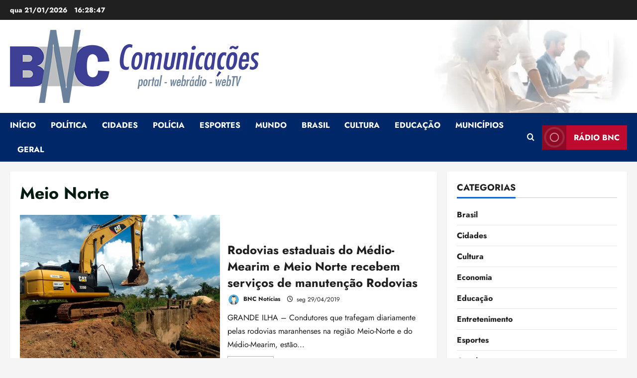

--- FILE ---
content_type: text/html; charset=UTF-8
request_url: https://bncnoticias.com/tag/meio-norte/
body_size: 32928
content:
<!doctype html>
<html lang="pt-BR" prefix="og: https://ogp.me/ns#">

<head><meta charset="UTF-8"><script>if(navigator.userAgent.match(/MSIE|Internet Explorer/i)||navigator.userAgent.match(/Trident\/7\..*?rv:11/i)){var href=document.location.href;if(!href.match(/[?&]nowprocket/)){if(href.indexOf("?")==-1){if(href.indexOf("#")==-1){document.location.href=href+"?nowprocket=1"}else{document.location.href=href.replace("#","?nowprocket=1#")}}else{if(href.indexOf("#")==-1){document.location.href=href+"&nowprocket=1"}else{document.location.href=href.replace("#","&nowprocket=1#")}}}}</script><script>(()=>{class RocketLazyLoadScripts{constructor(){this.v="2.0.4",this.userEvents=["keydown","keyup","mousedown","mouseup","mousemove","mouseover","mouseout","touchmove","touchstart","touchend","touchcancel","wheel","click","dblclick","input"],this.attributeEvents=["onblur","onclick","oncontextmenu","ondblclick","onfocus","onmousedown","onmouseenter","onmouseleave","onmousemove","onmouseout","onmouseover","onmouseup","onmousewheel","onscroll","onsubmit"]}async t(){this.i(),this.o(),/iP(ad|hone)/.test(navigator.userAgent)&&this.h(),this.u(),this.l(this),this.m(),this.k(this),this.p(this),this._(),await Promise.all([this.R(),this.L()]),this.lastBreath=Date.now(),this.S(this),this.P(),this.D(),this.O(),this.M(),await this.C(this.delayedScripts.normal),await this.C(this.delayedScripts.defer),await this.C(this.delayedScripts.async),await this.T(),await this.F(),await this.j(),await this.A(),window.dispatchEvent(new Event("rocket-allScriptsLoaded")),this.everythingLoaded=!0,this.lastTouchEnd&&await new Promise(t=>setTimeout(t,500-Date.now()+this.lastTouchEnd)),this.I(),this.H(),this.U(),this.W()}i(){this.CSPIssue=sessionStorage.getItem("rocketCSPIssue"),document.addEventListener("securitypolicyviolation",t=>{this.CSPIssue||"script-src-elem"!==t.violatedDirective||"data"!==t.blockedURI||(this.CSPIssue=!0,sessionStorage.setItem("rocketCSPIssue",!0))},{isRocket:!0})}o(){window.addEventListener("pageshow",t=>{this.persisted=t.persisted,this.realWindowLoadedFired=!0},{isRocket:!0}),window.addEventListener("pagehide",()=>{this.onFirstUserAction=null},{isRocket:!0})}h(){let t;function e(e){t=e}window.addEventListener("touchstart",e,{isRocket:!0}),window.addEventListener("touchend",function i(o){o.changedTouches[0]&&t.changedTouches[0]&&Math.abs(o.changedTouches[0].pageX-t.changedTouches[0].pageX)<10&&Math.abs(o.changedTouches[0].pageY-t.changedTouches[0].pageY)<10&&o.timeStamp-t.timeStamp<200&&(window.removeEventListener("touchstart",e,{isRocket:!0}),window.removeEventListener("touchend",i,{isRocket:!0}),"INPUT"===o.target.tagName&&"text"===o.target.type||(o.target.dispatchEvent(new TouchEvent("touchend",{target:o.target,bubbles:!0})),o.target.dispatchEvent(new MouseEvent("mouseover",{target:o.target,bubbles:!0})),o.target.dispatchEvent(new PointerEvent("click",{target:o.target,bubbles:!0,cancelable:!0,detail:1,clientX:o.changedTouches[0].clientX,clientY:o.changedTouches[0].clientY})),event.preventDefault()))},{isRocket:!0})}q(t){this.userActionTriggered||("mousemove"!==t.type||this.firstMousemoveIgnored?"keyup"===t.type||"mouseover"===t.type||"mouseout"===t.type||(this.userActionTriggered=!0,this.onFirstUserAction&&this.onFirstUserAction()):this.firstMousemoveIgnored=!0),"click"===t.type&&t.preventDefault(),t.stopPropagation(),t.stopImmediatePropagation(),"touchstart"===this.lastEvent&&"touchend"===t.type&&(this.lastTouchEnd=Date.now()),"click"===t.type&&(this.lastTouchEnd=0),this.lastEvent=t.type,t.composedPath&&t.composedPath()[0].getRootNode()instanceof ShadowRoot&&(t.rocketTarget=t.composedPath()[0]),this.savedUserEvents.push(t)}u(){this.savedUserEvents=[],this.userEventHandler=this.q.bind(this),this.userEvents.forEach(t=>window.addEventListener(t,this.userEventHandler,{passive:!1,isRocket:!0})),document.addEventListener("visibilitychange",this.userEventHandler,{isRocket:!0})}U(){this.userEvents.forEach(t=>window.removeEventListener(t,this.userEventHandler,{passive:!1,isRocket:!0})),document.removeEventListener("visibilitychange",this.userEventHandler,{isRocket:!0}),this.savedUserEvents.forEach(t=>{(t.rocketTarget||t.target).dispatchEvent(new window[t.constructor.name](t.type,t))})}m(){const t="return false",e=Array.from(this.attributeEvents,t=>"data-rocket-"+t),i="["+this.attributeEvents.join("],[")+"]",o="[data-rocket-"+this.attributeEvents.join("],[data-rocket-")+"]",s=(e,i,o)=>{o&&o!==t&&(e.setAttribute("data-rocket-"+i,o),e["rocket"+i]=new Function("event",o),e.setAttribute(i,t))};new MutationObserver(t=>{for(const n of t)"attributes"===n.type&&(n.attributeName.startsWith("data-rocket-")||this.everythingLoaded?n.attributeName.startsWith("data-rocket-")&&this.everythingLoaded&&this.N(n.target,n.attributeName.substring(12)):s(n.target,n.attributeName,n.target.getAttribute(n.attributeName))),"childList"===n.type&&n.addedNodes.forEach(t=>{if(t.nodeType===Node.ELEMENT_NODE)if(this.everythingLoaded)for(const i of[t,...t.querySelectorAll(o)])for(const t of i.getAttributeNames())e.includes(t)&&this.N(i,t.substring(12));else for(const e of[t,...t.querySelectorAll(i)])for(const t of e.getAttributeNames())this.attributeEvents.includes(t)&&s(e,t,e.getAttribute(t))})}).observe(document,{subtree:!0,childList:!0,attributeFilter:[...this.attributeEvents,...e]})}I(){this.attributeEvents.forEach(t=>{document.querySelectorAll("[data-rocket-"+t+"]").forEach(e=>{this.N(e,t)})})}N(t,e){const i=t.getAttribute("data-rocket-"+e);i&&(t.setAttribute(e,i),t.removeAttribute("data-rocket-"+e))}k(t){Object.defineProperty(HTMLElement.prototype,"onclick",{get(){return this.rocketonclick||null},set(e){this.rocketonclick=e,this.setAttribute(t.everythingLoaded?"onclick":"data-rocket-onclick","this.rocketonclick(event)")}})}S(t){function e(e,i){let o=e[i];e[i]=null,Object.defineProperty(e,i,{get:()=>o,set(s){t.everythingLoaded?o=s:e["rocket"+i]=o=s}})}e(document,"onreadystatechange"),e(window,"onload"),e(window,"onpageshow");try{Object.defineProperty(document,"readyState",{get:()=>t.rocketReadyState,set(e){t.rocketReadyState=e},configurable:!0}),document.readyState="loading"}catch(t){console.log("WPRocket DJE readyState conflict, bypassing")}}l(t){this.originalAddEventListener=EventTarget.prototype.addEventListener,this.originalRemoveEventListener=EventTarget.prototype.removeEventListener,this.savedEventListeners=[],EventTarget.prototype.addEventListener=function(e,i,o){o&&o.isRocket||!t.B(e,this)&&!t.userEvents.includes(e)||t.B(e,this)&&!t.userActionTriggered||e.startsWith("rocket-")||t.everythingLoaded?t.originalAddEventListener.call(this,e,i,o):(t.savedEventListeners.push({target:this,remove:!1,type:e,func:i,options:o}),"mouseenter"!==e&&"mouseleave"!==e||t.originalAddEventListener.call(this,e,t.savedUserEvents.push,o))},EventTarget.prototype.removeEventListener=function(e,i,o){o&&o.isRocket||!t.B(e,this)&&!t.userEvents.includes(e)||t.B(e,this)&&!t.userActionTriggered||e.startsWith("rocket-")||t.everythingLoaded?t.originalRemoveEventListener.call(this,e,i,o):t.savedEventListeners.push({target:this,remove:!0,type:e,func:i,options:o})}}J(t,e){this.savedEventListeners=this.savedEventListeners.filter(i=>{let o=i.type,s=i.target||window;return e!==o||t!==s||(this.B(o,s)&&(i.type="rocket-"+o),this.$(i),!1)})}H(){EventTarget.prototype.addEventListener=this.originalAddEventListener,EventTarget.prototype.removeEventListener=this.originalRemoveEventListener,this.savedEventListeners.forEach(t=>this.$(t))}$(t){t.remove?this.originalRemoveEventListener.call(t.target,t.type,t.func,t.options):this.originalAddEventListener.call(t.target,t.type,t.func,t.options)}p(t){let e;function i(e){return t.everythingLoaded?e:e.split(" ").map(t=>"load"===t||t.startsWith("load.")?"rocket-jquery-load":t).join(" ")}function o(o){function s(e){const s=o.fn[e];o.fn[e]=o.fn.init.prototype[e]=function(){return this[0]===window&&t.userActionTriggered&&("string"==typeof arguments[0]||arguments[0]instanceof String?arguments[0]=i(arguments[0]):"object"==typeof arguments[0]&&Object.keys(arguments[0]).forEach(t=>{const e=arguments[0][t];delete arguments[0][t],arguments[0][i(t)]=e})),s.apply(this,arguments),this}}if(o&&o.fn&&!t.allJQueries.includes(o)){const e={DOMContentLoaded:[],"rocket-DOMContentLoaded":[]};for(const t in e)document.addEventListener(t,()=>{e[t].forEach(t=>t())},{isRocket:!0});o.fn.ready=o.fn.init.prototype.ready=function(i){function s(){parseInt(o.fn.jquery)>2?setTimeout(()=>i.bind(document)(o)):i.bind(document)(o)}return"function"==typeof i&&(t.realDomReadyFired?!t.userActionTriggered||t.fauxDomReadyFired?s():e["rocket-DOMContentLoaded"].push(s):e.DOMContentLoaded.push(s)),o([])},s("on"),s("one"),s("off"),t.allJQueries.push(o)}e=o}t.allJQueries=[],o(window.jQuery),Object.defineProperty(window,"jQuery",{get:()=>e,set(t){o(t)}})}P(){const t=new Map;document.write=document.writeln=function(e){const i=document.currentScript,o=document.createRange(),s=i.parentElement;let n=t.get(i);void 0===n&&(n=i.nextSibling,t.set(i,n));const c=document.createDocumentFragment();o.setStart(c,0),c.appendChild(o.createContextualFragment(e)),s.insertBefore(c,n)}}async R(){return new Promise(t=>{this.userActionTriggered?t():this.onFirstUserAction=t})}async L(){return new Promise(t=>{document.addEventListener("DOMContentLoaded",()=>{this.realDomReadyFired=!0,t()},{isRocket:!0})})}async j(){return this.realWindowLoadedFired?Promise.resolve():new Promise(t=>{window.addEventListener("load",t,{isRocket:!0})})}M(){this.pendingScripts=[];this.scriptsMutationObserver=new MutationObserver(t=>{for(const e of t)e.addedNodes.forEach(t=>{"SCRIPT"!==t.tagName||t.noModule||t.isWPRocket||this.pendingScripts.push({script:t,promise:new Promise(e=>{const i=()=>{const i=this.pendingScripts.findIndex(e=>e.script===t);i>=0&&this.pendingScripts.splice(i,1),e()};t.addEventListener("load",i,{isRocket:!0}),t.addEventListener("error",i,{isRocket:!0}),setTimeout(i,1e3)})})})}),this.scriptsMutationObserver.observe(document,{childList:!0,subtree:!0})}async F(){await this.X(),this.pendingScripts.length?(await this.pendingScripts[0].promise,await this.F()):this.scriptsMutationObserver.disconnect()}D(){this.delayedScripts={normal:[],async:[],defer:[]},document.querySelectorAll("script[type$=rocketlazyloadscript]").forEach(t=>{t.hasAttribute("data-rocket-src")?t.hasAttribute("async")&&!1!==t.async?this.delayedScripts.async.push(t):t.hasAttribute("defer")&&!1!==t.defer||"module"===t.getAttribute("data-rocket-type")?this.delayedScripts.defer.push(t):this.delayedScripts.normal.push(t):this.delayedScripts.normal.push(t)})}async _(){await this.L();let t=[];document.querySelectorAll("script[type$=rocketlazyloadscript][data-rocket-src]").forEach(e=>{let i=e.getAttribute("data-rocket-src");if(i&&!i.startsWith("data:")){i.startsWith("//")&&(i=location.protocol+i);try{const o=new URL(i).origin;o!==location.origin&&t.push({src:o,crossOrigin:e.crossOrigin||"module"===e.getAttribute("data-rocket-type")})}catch(t){}}}),t=[...new Map(t.map(t=>[JSON.stringify(t),t])).values()],this.Y(t,"preconnect")}async G(t){if(await this.K(),!0!==t.noModule||!("noModule"in HTMLScriptElement.prototype))return new Promise(e=>{let i;function o(){(i||t).setAttribute("data-rocket-status","executed"),e()}try{if(navigator.userAgent.includes("Firefox/")||""===navigator.vendor||this.CSPIssue)i=document.createElement("script"),[...t.attributes].forEach(t=>{let e=t.nodeName;"type"!==e&&("data-rocket-type"===e&&(e="type"),"data-rocket-src"===e&&(e="src"),i.setAttribute(e,t.nodeValue))}),t.text&&(i.text=t.text),t.nonce&&(i.nonce=t.nonce),i.hasAttribute("src")?(i.addEventListener("load",o,{isRocket:!0}),i.addEventListener("error",()=>{i.setAttribute("data-rocket-status","failed-network"),e()},{isRocket:!0}),setTimeout(()=>{i.isConnected||e()},1)):(i.text=t.text,o()),i.isWPRocket=!0,t.parentNode.replaceChild(i,t);else{const i=t.getAttribute("data-rocket-type"),s=t.getAttribute("data-rocket-src");i?(t.type=i,t.removeAttribute("data-rocket-type")):t.removeAttribute("type"),t.addEventListener("load",o,{isRocket:!0}),t.addEventListener("error",i=>{this.CSPIssue&&i.target.src.startsWith("data:")?(console.log("WPRocket: CSP fallback activated"),t.removeAttribute("src"),this.G(t).then(e)):(t.setAttribute("data-rocket-status","failed-network"),e())},{isRocket:!0}),s?(t.fetchPriority="high",t.removeAttribute("data-rocket-src"),t.src=s):t.src="data:text/javascript;base64,"+window.btoa(unescape(encodeURIComponent(t.text)))}}catch(i){t.setAttribute("data-rocket-status","failed-transform"),e()}});t.setAttribute("data-rocket-status","skipped")}async C(t){const e=t.shift();return e?(e.isConnected&&await this.G(e),this.C(t)):Promise.resolve()}O(){this.Y([...this.delayedScripts.normal,...this.delayedScripts.defer,...this.delayedScripts.async],"preload")}Y(t,e){this.trash=this.trash||[];let i=!0;var o=document.createDocumentFragment();t.forEach(t=>{const s=t.getAttribute&&t.getAttribute("data-rocket-src")||t.src;if(s&&!s.startsWith("data:")){const n=document.createElement("link");n.href=s,n.rel=e,"preconnect"!==e&&(n.as="script",n.fetchPriority=i?"high":"low"),t.getAttribute&&"module"===t.getAttribute("data-rocket-type")&&(n.crossOrigin=!0),t.crossOrigin&&(n.crossOrigin=t.crossOrigin),t.integrity&&(n.integrity=t.integrity),t.nonce&&(n.nonce=t.nonce),o.appendChild(n),this.trash.push(n),i=!1}}),document.head.appendChild(o)}W(){this.trash.forEach(t=>t.remove())}async T(){try{document.readyState="interactive"}catch(t){}this.fauxDomReadyFired=!0;try{await this.K(),this.J(document,"readystatechange"),document.dispatchEvent(new Event("rocket-readystatechange")),await this.K(),document.rocketonreadystatechange&&document.rocketonreadystatechange(),await this.K(),this.J(document,"DOMContentLoaded"),document.dispatchEvent(new Event("rocket-DOMContentLoaded")),await this.K(),this.J(window,"DOMContentLoaded"),window.dispatchEvent(new Event("rocket-DOMContentLoaded"))}catch(t){console.error(t)}}async A(){try{document.readyState="complete"}catch(t){}try{await this.K(),this.J(document,"readystatechange"),document.dispatchEvent(new Event("rocket-readystatechange")),await this.K(),document.rocketonreadystatechange&&document.rocketonreadystatechange(),await this.K(),this.J(window,"load"),window.dispatchEvent(new Event("rocket-load")),await this.K(),window.rocketonload&&window.rocketonload(),await this.K(),this.allJQueries.forEach(t=>t(window).trigger("rocket-jquery-load")),await this.K(),this.J(window,"pageshow");const t=new Event("rocket-pageshow");t.persisted=this.persisted,window.dispatchEvent(t),await this.K(),window.rocketonpageshow&&window.rocketonpageshow({persisted:this.persisted})}catch(t){console.error(t)}}async K(){Date.now()-this.lastBreath>45&&(await this.X(),this.lastBreath=Date.now())}async X(){return document.hidden?new Promise(t=>setTimeout(t)):new Promise(t=>requestAnimationFrame(t))}B(t,e){return e===document&&"readystatechange"===t||(e===document&&"DOMContentLoaded"===t||(e===window&&"DOMContentLoaded"===t||(e===window&&"load"===t||e===window&&"pageshow"===t)))}static run(){(new RocketLazyLoadScripts).t()}}RocketLazyLoadScripts.run()})();</script>
  
  <meta name="viewport" content="width=device-width, initial-scale=1">
  <link rel="profile" href="https://gmpg.org/xfn/11">

  
<!-- Web App Manifest -->
<link rel="manifest" crossorigin="use-credentials" href="https://bncnoticias.com/manifest.webmanifest">

<!-- Basic PWA Meta Tags -->
<meta name="theme-color" content="#0080ff">
<meta name="mobile-web-app-capable" content="yes">
<meta name="application-name" content="BNC Notícias">

<!-- Apple Specific Meta Tags -->
<meta name="apple-mobile-web-app-capable" content="yes">
<meta name="apple-mobile-web-app-title" content="BNC Notícias">
<meta name="apple-touch-fullscreen" content="yes">
<meta name="apple-mobile-web-app-status-bar-style" content="default">
<link rel="apple-touch-icon" sizes="180x180" href="https://bncnoticias.com/wp-content/uploads/daftplug-progressify/pwa-icons/icon-maskable-180x180.png">
<link rel="mask-icon" href="https://bncnoticias.com/wp-content/uploads/daftplug-progressify/pwa-icons/icon-maskable.png" color="#0080ff">
<meta name="HandheldFriendly" content="true">

<!-- Microsoft Specific Meta Tags -->
<meta name="msapplication-TileColor" content="#0080ff">
<meta name="msapplication-TileImage" content="https://bncnoticias.com/wp-content/uploads/daftplug-progressify/pwa-icons/icon-maskable-180x180.png">
<meta name="msapplication-starturl" content="https://bncnoticias.com">
<meta name="msapplication-navbutton-color" content="#0080ff">
<meta name="msapplication-tap-highlight" content="no">
<meta name="msapplication-config" content="none">

<!-- UC Browser Meta Tags -->
<meta name="browsermode" content="application">
<meta name="full-screen" content="yes">

<!-- QQ Browser Meta Tags -->
<meta name="x5-page-mode" content="app">
<meta name="x5-fullscreen" content="true">

<!-- Format Detection -->
<meta name="format-detection" content="telephone=no">
<meta name="format-detection" content="date=no">
<meta name="format-detection" content="address=no">
<meta name="format-detection" content="email=no">

<!-- Accent Color -->
<style>
:root {
  accent-color: #0080ff;
}
</style>

<!-- iOS Splash Screens -->
<link rel="apple-touch-startup-image" media="screen and (device-width: 440px) and (device-height: 956px) and (-webkit-device-pixel-ratio: 3) and (orientation: landscape)" href="">
<link rel="apple-touch-startup-image" media="screen and (device-width: 402px) and (device-height: 874px) and (-webkit-device-pixel-ratio: 3) and (orientation: landscape)" href="">
<link rel="apple-touch-startup-image" media="screen and (device-width: 430px) and (device-height: 932px) and (-webkit-device-pixel-ratio: 3) and (orientation: landscape)" href="https://bncnoticias.com/wp-content/uploads/daftplug-progressify/splash-screens/iPhone_16_Plus__iPhone_15_Pro_Max__iPhone_15_Plus__iPhone_14_Pro_Max-landscape.png">
<link rel="apple-touch-startup-image" media="screen and (device-width: 420px) and (device-height: 912px) and (-webkit-device-pixel-ratio: 3) and (orientation: landscape)" href="">
<link rel="apple-touch-startup-image" media="screen and (device-width: 393px) and (device-height: 852px) and (-webkit-device-pixel-ratio: 3) and (orientation: landscape)" href="https://bncnoticias.com/wp-content/uploads/daftplug-progressify/splash-screens/iPhone_16__iPhone_15_Pro__iPhone_15__iPhone_14_Pro-landscape.png">
<link rel="apple-touch-startup-image" media="screen and (device-width: 428px) and (device-height: 926px) and (-webkit-device-pixel-ratio: 3) and (orientation: landscape)" href="https://bncnoticias.com/wp-content/uploads/daftplug-progressify/splash-screens/iPhone_14_Plus__iPhone_13_Pro_Max__iPhone_12_Pro_Max-landscape.png">
<link rel="apple-touch-startup-image" media="screen and (device-width: 390px) and (device-height: 844px) and (-webkit-device-pixel-ratio: 3) and (orientation: landscape)" href="">
<link rel="apple-touch-startup-image" media="screen and (device-width: 375px) and (device-height: 812px) and (-webkit-device-pixel-ratio: 3) and (orientation: landscape)" href="https://bncnoticias.com/wp-content/uploads/daftplug-progressify/splash-screens/iPhone_13_mini__iPhone_12_mini__iPhone_11_Pro__iPhone_XS__iPhone_X-landscape.png">
<link rel="apple-touch-startup-image" media="screen and (device-width: 414px) and (device-height: 896px) and (-webkit-device-pixel-ratio: 3) and (orientation: landscape)" href="https://bncnoticias.com/wp-content/uploads/daftplug-progressify/splash-screens/iPhone_11_Pro_Max__iPhone_XS_Max-landscape.png">
<link rel="apple-touch-startup-image" media="screen and (device-width: 414px) and (device-height: 896px) and (-webkit-device-pixel-ratio: 2) and (orientation: landscape)" href="https://bncnoticias.com/wp-content/uploads/daftplug-progressify/splash-screens/iPhone_11__iPhone_XR-landscape.png">
<link rel="apple-touch-startup-image" media="screen and (device-width: 414px) and (device-height: 736px) and (-webkit-device-pixel-ratio: 3) and (orientation: landscape)" href="https://bncnoticias.com/wp-content/uploads/daftplug-progressify/splash-screens/iPhone_8_Plus__iPhone_7_Plus__iPhone_6s_Plus__iPhone_6_Plus-landscape.png">
<link rel="apple-touch-startup-image" media="screen and (device-width: 375px) and (device-height: 667px) and (-webkit-device-pixel-ratio: 2) and (orientation: landscape)" href="https://bncnoticias.com/wp-content/uploads/daftplug-progressify/splash-screens/iPhone_8__iPhone_7__iPhone_6s__iPhone_6__4.7__iPhone_SE-landscape.png">
<link rel="apple-touch-startup-image" media="screen and (device-width: 320px) and (device-height: 568px) and (-webkit-device-pixel-ratio: 2) and (orientation: landscape)" href="https://bncnoticias.com/wp-content/uploads/daftplug-progressify/splash-screens/4__iPhone_SE__iPod_touch_5th_generation_and_later-landscape.png">
<link rel="apple-touch-startup-image" media="screen and (device-width: 1032px) and (device-height: 1376px) and (-webkit-device-pixel-ratio: 2) and (orientation: landscape)" href="https://bncnoticias.com/wp-content/uploads/daftplug-progressify/splash-screens/13__iPad_Pro_M4-landscape.png">
<link rel="apple-touch-startup-image" media="screen and (device-width: 1024px) and (device-height: 1366px) and (-webkit-device-pixel-ratio: 2) and (orientation: landscape)" href="https://bncnoticias.com/wp-content/uploads/daftplug-progressify/splash-screens/12.9__iPad_Pro-landscape.png">
<link rel="apple-touch-startup-image" media="screen and (device-width: 834px) and (device-height: 1210px) and (-webkit-device-pixel-ratio: 2) and (orientation: landscape)" href="https://bncnoticias.com/wp-content/uploads/daftplug-progressify/splash-screens/11__iPad_Pro_M4-landscape.png">
<link rel="apple-touch-startup-image" media="screen and (device-width: 834px) and (device-height: 1194px) and (-webkit-device-pixel-ratio: 2) and (orientation: landscape)" href="https://bncnoticias.com/wp-content/uploads/daftplug-progressify/splash-screens/11__iPad_Pro__10.5__iPad_Pro-landscape.png">
<link rel="apple-touch-startup-image" media="screen and (device-width: 820px) and (device-height: 1180px) and (-webkit-device-pixel-ratio: 2) and (orientation: landscape)" href="https://bncnoticias.com/wp-content/uploads/daftplug-progressify/splash-screens/10.9__iPad_Air-landscape.png">
<link rel="apple-touch-startup-image" media="screen and (device-width: 834px) and (device-height: 1112px) and (-webkit-device-pixel-ratio: 2) and (orientation: landscape)" href="https://bncnoticias.com/wp-content/uploads/daftplug-progressify/splash-screens/10.5__iPad_Air-landscape.png">
<link rel="apple-touch-startup-image" media="screen and (device-width: 810px) and (device-height: 1080px) and (-webkit-device-pixel-ratio: 2) and (orientation: landscape)" href="https://bncnoticias.com/wp-content/uploads/daftplug-progressify/splash-screens/10.2__iPad-landscape.png">
<link rel="apple-touch-startup-image" media="screen and (device-width: 768px) and (device-height: 1024px) and (-webkit-device-pixel-ratio: 2) and (orientation: landscape)" href="https://bncnoticias.com/wp-content/uploads/daftplug-progressify/splash-screens/9.7__iPad_Pro__7.9__iPad_mini__9.7__iPad_Air__9.7__iPad-landscape.png">
<link rel="apple-touch-startup-image" media="screen and (device-width: 744px) and (device-height: 1133px) and (-webkit-device-pixel-ratio: 2) and (orientation: landscape)" href="https://bncnoticias.com/wp-content/uploads/daftplug-progressify/splash-screens/8.3__iPad_Mini-landscape.png">
<link rel="apple-touch-startup-image" media="screen and (device-width: 440px) and (device-height: 956px) and (-webkit-device-pixel-ratio: 3) and (orientation: portrait)" href="">
<link rel="apple-touch-startup-image" media="screen and (device-width: 402px) and (device-height: 874px) and (-webkit-device-pixel-ratio: 3) and (orientation: portrait)" href="">
<link rel="apple-touch-startup-image" media="screen and (device-width: 430px) and (device-height: 932px) and (-webkit-device-pixel-ratio: 3) and (orientation: portrait)" href="https://bncnoticias.com/wp-content/uploads/daftplug-progressify/splash-screens/iPhone_16_Plus__iPhone_15_Pro_Max__iPhone_15_Plus__iPhone_14_Pro_Max-portrait.png">
<link rel="apple-touch-startup-image" media="screen and (device-width: 420px) and (device-height: 912px) and (-webkit-device-pixel-ratio: 3) and (orientation: portrait)" href="">
<link rel="apple-touch-startup-image" media="screen and (device-width: 393px) and (device-height: 852px) and (-webkit-device-pixel-ratio: 3) and (orientation: portrait)" href="https://bncnoticias.com/wp-content/uploads/daftplug-progressify/splash-screens/iPhone_16__iPhone_15_Pro__iPhone_15__iPhone_14_Pro-portrait.png">
<link rel="apple-touch-startup-image" media="screen and (device-width: 428px) and (device-height: 926px) and (-webkit-device-pixel-ratio: 3) and (orientation: portrait)" href="https://bncnoticias.com/wp-content/uploads/daftplug-progressify/splash-screens/iPhone_14_Plus__iPhone_13_Pro_Max__iPhone_12_Pro_Max-portrait.png">
<link rel="apple-touch-startup-image" media="screen and (device-width: 390px) and (device-height: 844px) and (-webkit-device-pixel-ratio: 3) and (orientation: portrait)" href="">
<link rel="apple-touch-startup-image" media="screen and (device-width: 375px) and (device-height: 812px) and (-webkit-device-pixel-ratio: 3) and (orientation: portrait)" href="https://bncnoticias.com/wp-content/uploads/daftplug-progressify/splash-screens/iPhone_13_mini__iPhone_12_mini__iPhone_11_Pro__iPhone_XS__iPhone_X-portrait.png">
<link rel="apple-touch-startup-image" media="screen and (device-width: 414px) and (device-height: 896px) and (-webkit-device-pixel-ratio: 3) and (orientation: portrait)" href="https://bncnoticias.com/wp-content/uploads/daftplug-progressify/splash-screens/iPhone_11_Pro_Max__iPhone_XS_Max-portrait.png">
<link rel="apple-touch-startup-image" media="screen and (device-width: 414px) and (device-height: 896px) and (-webkit-device-pixel-ratio: 2) and (orientation: portrait)" href="https://bncnoticias.com/wp-content/uploads/daftplug-progressify/splash-screens/iPhone_11__iPhone_XR-portrait.png">
<link rel="apple-touch-startup-image" media="screen and (device-width: 414px) and (device-height: 736px) and (-webkit-device-pixel-ratio: 3) and (orientation: portrait)" href="https://bncnoticias.com/wp-content/uploads/daftplug-progressify/splash-screens/iPhone_8_Plus__iPhone_7_Plus__iPhone_6s_Plus__iPhone_6_Plus-portrait.png">
<link rel="apple-touch-startup-image" media="screen and (device-width: 375px) and (device-height: 667px) and (-webkit-device-pixel-ratio: 2) and (orientation: portrait)" href="https://bncnoticias.com/wp-content/uploads/daftplug-progressify/splash-screens/iPhone_8__iPhone_7__iPhone_6s__iPhone_6__4.7__iPhone_SE-portrait.png">
<link rel="apple-touch-startup-image" media="screen and (device-width: 320px) and (device-height: 568px) and (-webkit-device-pixel-ratio: 2) and (orientation: portrait)" href="https://bncnoticias.com/wp-content/uploads/daftplug-progressify/splash-screens/4__iPhone_SE__iPod_touch_5th_generation_and_later-portrait.png">
<link rel="apple-touch-startup-image" media="screen and (device-width: 1032px) and (device-height: 1376px) and (-webkit-device-pixel-ratio: 2) and (orientation: portrait)" href="https://bncnoticias.com/wp-content/uploads/daftplug-progressify/splash-screens/13__iPad_Pro_M4-portrait.png">
<link rel="apple-touch-startup-image" media="screen and (device-width: 1024px) and (device-height: 1366px) and (-webkit-device-pixel-ratio: 2) and (orientation: portrait)" href="https://bncnoticias.com/wp-content/uploads/daftplug-progressify/splash-screens/12.9__iPad_Pro-portrait.png">
<link rel="apple-touch-startup-image" media="screen and (device-width: 834px) and (device-height: 1210px) and (-webkit-device-pixel-ratio: 2) and (orientation: portrait)" href="https://bncnoticias.com/wp-content/uploads/daftplug-progressify/splash-screens/11__iPad_Pro_M4-portrait.png">
<link rel="apple-touch-startup-image" media="screen and (device-width: 834px) and (device-height: 1194px) and (-webkit-device-pixel-ratio: 2) and (orientation: portrait)" href="https://bncnoticias.com/wp-content/uploads/daftplug-progressify/splash-screens/11__iPad_Pro__10.5__iPad_Pro-portrait.png">
<link rel="apple-touch-startup-image" media="screen and (device-width: 820px) and (device-height: 1180px) and (-webkit-device-pixel-ratio: 2) and (orientation: portrait)" href="https://bncnoticias.com/wp-content/uploads/daftplug-progressify/splash-screens/10.9__iPad_Air-portrait.png">
<link rel="apple-touch-startup-image" media="screen and (device-width: 834px) and (device-height: 1112px) and (-webkit-device-pixel-ratio: 2) and (orientation: portrait)" href="https://bncnoticias.com/wp-content/uploads/daftplug-progressify/splash-screens/10.5__iPad_Air-portrait.png">
<link rel="apple-touch-startup-image" media="screen and (device-width: 810px) and (device-height: 1080px) and (-webkit-device-pixel-ratio: 2) and (orientation: portrait)" href="https://bncnoticias.com/wp-content/uploads/daftplug-progressify/splash-screens/10.2__iPad-portrait.png">
<link rel="apple-touch-startup-image" media="screen and (device-width: 768px) and (device-height: 1024px) and (-webkit-device-pixel-ratio: 2) and (orientation: portrait)" href="https://bncnoticias.com/wp-content/uploads/daftplug-progressify/splash-screens/9.7__iPad_Pro__7.9__iPad_mini__9.7__iPad_Air__9.7__iPad-portrait.png">
<link rel="apple-touch-startup-image" media="screen and (device-width: 744px) and (device-height: 1133px) and (-webkit-device-pixel-ratio: 2) and (orientation: portrait)" href="https://bncnoticias.com/wp-content/uploads/daftplug-progressify/splash-screens/8.3__iPad_Mini-portrait.png">


<!-- Otimização dos mecanismos de pesquisa pelo Rank Math PRO - https://rankmath.com/ -->
<title>Meio Norte - BNC Notícias</title><link rel="preload" href="https://bncnoticias.com/wp-content/uploads/2025/12/BNC-COMUNICACOES-horizontal.png" as="image" imagesrcset="https://bncnoticias.com/wp-content/uploads/2025/12/BNC-COMUNICACOES-horizontal.png 500w, https://bncnoticias.com/wp-content/smush-webp/2025/12/BNC-COMUNICACOES-horizontal-300x88.png.webp 300w" imagesizes="(max-width: 500px) 100vw, 500px" fetchpriority="high">
<link data-rocket-preload as="style" data-wpr-hosted-gf-parameters="family=Jost%3A400%2C700&subset=latin&display=swap" href="https://bncnoticias.com/wp-content/cache/fonts/1/google-fonts/css/c/f/4/e2fe032eb47c9d914131bbac3ca41.css" rel="preload">
<link data-wpr-hosted-gf-parameters="family=Jost%3A400%2C700&subset=latin&display=swap" href="https://bncnoticias.com/wp-content/cache/fonts/1/google-fonts/css/c/f/4/e2fe032eb47c9d914131bbac3ca41.css" media="print" onload="this.media=&#039;all&#039;" rel="stylesheet">
<noscript data-wpr-hosted-gf-parameters=""><link rel="stylesheet" href="https://bncnoticias.com/wp-content/cache/perfmatters/bncnoticias.com/fonts/437449466236.google-fonts.min.css"></noscript>
<meta name="robots" content="follow, noindex"/>
<meta property="og:locale" content="pt_BR" />
<meta property="og:type" content="article" />
<meta property="og:title" content="Meio Norte - BNC Notícias" />
<meta property="og:url" content="https://bncnoticias.com/tag/meio-norte/" />
<meta property="og:site_name" content="BNC Notícias" />
<meta name="twitter:card" content="summary_large_image" />
<meta name="twitter:title" content="Meio Norte - BNC Notícias" />
<meta name="twitter:label1" content="Posts" />
<meta name="twitter:data1" content="1" />
<script type="application/ld+json" class="rank-math-schema-pro">{"@context":"https://schema.org","@graph":[{"@type":"Person","@id":"https://bncnoticias.com/#person","name":"BNC Not\u00edcias","url":"https://bncnoticias.com","image":{"@type":"ImageObject","@id":"https://bncnoticias.com/#logo","url":"https://bncnoticias.com/wp-content/uploads/2025/12/BNC-COMUNICACOES-horizontal-150x147.png","contentUrl":"https://bncnoticias.com/wp-content/uploads/2025/12/BNC-COMUNICACOES-horizontal-150x147.png","caption":"BNC Not\u00edcias","inLanguage":"pt-BR"}},{"@type":"WebSite","@id":"https://bncnoticias.com/#website","url":"https://bncnoticias.com","name":"BNC Not\u00edcias","publisher":{"@id":"https://bncnoticias.com/#person"},"inLanguage":"pt-BR"},{"@type":"CollectionPage","@id":"https://bncnoticias.com/tag/meio-norte/#webpage","url":"https://bncnoticias.com/tag/meio-norte/","name":"Meio Norte - BNC Not\u00edcias","isPartOf":{"@id":"https://bncnoticias.com/#website"},"inLanguage":"pt-BR"}]}</script>
<!-- /Plugin de SEO Rank Math para WordPress -->

<link rel='dns-prefetch' href='//cdn.canvasjs.com' />



		<style>
			.lazyload,
			.lazyloading {
				max-width: 100%;
			}
		</style>
		<style id='wp-img-auto-sizes-contain-inline-css' type='text/css'>
img:is([sizes=auto i],[sizes^="auto," i]){contain-intrinsic-size:3000px 1500px}
/*# sourceURL=wp-img-auto-sizes-contain-inline-css */
</style>

<style id='wp-block-library-inline-css' type='text/css'>
:root{--wp-block-synced-color:#7a00df;--wp-block-synced-color--rgb:122,0,223;--wp-bound-block-color:var(--wp-block-synced-color);--wp-editor-canvas-background:#ddd;--wp-admin-theme-color:#007cba;--wp-admin-theme-color--rgb:0,124,186;--wp-admin-theme-color-darker-10:#006ba1;--wp-admin-theme-color-darker-10--rgb:0,107,160.5;--wp-admin-theme-color-darker-20:#005a87;--wp-admin-theme-color-darker-20--rgb:0,90,135;--wp-admin-border-width-focus:2px}@media (min-resolution:192dpi){:root{--wp-admin-border-width-focus:1.5px}}.wp-element-button{cursor:pointer}:root .has-very-light-gray-background-color{background-color:#eee}:root .has-very-dark-gray-background-color{background-color:#313131}:root .has-very-light-gray-color{color:#eee}:root .has-very-dark-gray-color{color:#313131}:root .has-vivid-green-cyan-to-vivid-cyan-blue-gradient-background{background:linear-gradient(135deg,#00d084,#0693e3)}:root .has-purple-crush-gradient-background{background:linear-gradient(135deg,#34e2e4,#4721fb 50%,#ab1dfe)}:root .has-hazy-dawn-gradient-background{background:linear-gradient(135deg,#faaca8,#dad0ec)}:root .has-subdued-olive-gradient-background{background:linear-gradient(135deg,#fafae1,#67a671)}:root .has-atomic-cream-gradient-background{background:linear-gradient(135deg,#fdd79a,#004a59)}:root .has-nightshade-gradient-background{background:linear-gradient(135deg,#330968,#31cdcf)}:root .has-midnight-gradient-background{background:linear-gradient(135deg,#020381,#2874fc)}:root{--wp--preset--font-size--normal:16px;--wp--preset--font-size--huge:42px}.has-regular-font-size{font-size:1em}.has-larger-font-size{font-size:2.625em}.has-normal-font-size{font-size:var(--wp--preset--font-size--normal)}.has-huge-font-size{font-size:var(--wp--preset--font-size--huge)}.has-text-align-center{text-align:center}.has-text-align-left{text-align:left}.has-text-align-right{text-align:right}.has-fit-text{white-space:nowrap!important}#end-resizable-editor-section{display:none}.aligncenter{clear:both}.items-justified-left{justify-content:flex-start}.items-justified-center{justify-content:center}.items-justified-right{justify-content:flex-end}.items-justified-space-between{justify-content:space-between}.screen-reader-text{border:0;clip-path:inset(50%);height:1px;margin:-1px;overflow:hidden;padding:0;position:absolute;width:1px;word-wrap:normal!important}.screen-reader-text:focus{background-color:#ddd;clip-path:none;color:#444;display:block;font-size:1em;height:auto;left:5px;line-height:normal;padding:15px 23px 14px;text-decoration:none;top:5px;width:auto;z-index:100000}html :where(.has-border-color){border-style:solid}html :where([style*=border-top-color]){border-top-style:solid}html :where([style*=border-right-color]){border-right-style:solid}html :where([style*=border-bottom-color]){border-bottom-style:solid}html :where([style*=border-left-color]){border-left-style:solid}html :where([style*=border-width]){border-style:solid}html :where([style*=border-top-width]){border-top-style:solid}html :where([style*=border-right-width]){border-right-style:solid}html :where([style*=border-bottom-width]){border-bottom-style:solid}html :where([style*=border-left-width]){border-left-style:solid}html :where(img[class*=wp-image-]){height:auto;max-width:100%}:where(figure){margin:0 0 1em}html :where(.is-position-sticky){--wp-admin--admin-bar--position-offset:var(--wp-admin--admin-bar--height,0px)}@media screen and (max-width:600px){html :where(.is-position-sticky){--wp-admin--admin-bar--position-offset:0px}}

/*# sourceURL=wp-block-library-inline-css */
</style><style id='wp-block-paragraph-inline-css' type='text/css'>
.is-small-text{font-size:.875em}.is-regular-text{font-size:1em}.is-large-text{font-size:2.25em}.is-larger-text{font-size:3em}.has-drop-cap:not(:focus):first-letter{float:left;font-size:8.4em;font-style:normal;font-weight:100;line-height:.68;margin:.05em .1em 0 0;text-transform:uppercase}body.rtl .has-drop-cap:not(:focus):first-letter{float:none;margin-left:.1em}p.has-drop-cap.has-background{overflow:hidden}:root :where(p.has-background){padding:1.25em 2.375em}:where(p.has-text-color:not(.has-link-color)) a{color:inherit}p.has-text-align-left[style*="writing-mode:vertical-lr"],p.has-text-align-right[style*="writing-mode:vertical-rl"]{rotate:180deg}
/*# sourceURL=https://bncnoticias.com/wp-includes/blocks/paragraph/style.min.css */
</style>

<link data-minify="1" rel='stylesheet' id='asenha-altcha-main-css' href='https://bncnoticias.com/wp-content/cache/min/1/wp-content/plugins/admin-site-enhancements-pro/assets/premium/css/captcha/altcha/altcha.css?ver=1768518276' type='text/css' media='all' />
<link rel='stylesheet' id='novashare-css-css' href='https://bncnoticias.com/wp-content/plugins/novashare/css/style.min.css?ver=1.6.5' type='text/css' media='all' />
<link data-minify="1" rel='stylesheet' id='ewd-ulb-main-css' href='https://bncnoticias.com/wp-content/cache/min/1/wp-content/plugins/ultimate-lightbox/assets/css/ewd-ulb-main.css?ver=1768518276' type='text/css' media='all' />
<link data-minify="1" rel='stylesheet' id='ewd-ulb-twentytwenty-css' href='https://bncnoticias.com/wp-content/cache/min/1/wp-content/plugins/ultimate-lightbox/assets/css/twentytwenty.css?ver=1768518276' type='text/css' media='all' />
<link data-minify="1" rel='stylesheet' id='dashicons-css' href='https://bncnoticias.com/wp-content/cache/min/1/wp-includes/css/dashicons.min.css?ver=1768518276' type='text/css' media='all' />
<link rel='stylesheet' id='admin-bar-css' href='https://bncnoticias.com/wp-includes/css/admin-bar.min.css?ver=a2d2b294566c3e08fa62d36b2b1988db' type='text/css' media='all' />
<style id='admin-bar-inline-css' type='text/css'>

    .canvasjs-chart-credit{
        display: none !important;
    }
    #vtrtsProChart canvas {
    border-radius: 6px;
}

.vtrts-pro-adminbar-weekly-title {
    font-weight: bold;
    font-size: 14px;
    color: #fff;
    margin-bottom: 6px;
}

        #wpadminbar #wp-admin-bar-vtrts_pro_top_button .ab-icon:before {
            content: "\f185";
            color: #1DAE22;
            top: 3px;
        }
    #wp-admin-bar-vtrts_pro_top_button .ab-item {
        min-width: 180px;
    }
    .vtrts-pro-adminbar-dropdown {
        min-width: 340px;
        padding: 18px 18px 12px 18px;
        background: #23282d;
        color: #fff;
        border-radius: 8px;
        box-shadow: 0 4px 24px rgba(0,0,0,0.15);
        margin-top: 10px;
    }
    .vtrts-pro-adminbar-grid {
        display: grid;
        grid-template-columns: 1fr 1fr;
        gap: 18px 18px; /* row-gap column-gap */
        margin-bottom: 18px;
    }
    .vtrts-pro-adminbar-card {
        background: #2c3338;
        border-radius: 8px;
        padding: 18px 18px 12px 18px;
        box-shadow: 0 2px 8px rgba(0,0,0,0.07);
        display: flex;
        flex-direction: column;
        align-items: flex-start;
    }
    /* Extra margin for the right column */
    .vtrts-pro-adminbar-card:nth-child(2),
    .vtrts-pro-adminbar-card:nth-child(4) {
        margin-left: 10px !important;
        padding-left: 10px !important;
        margin-right: 10px !important;
        padding-right : 10px !important;
        margin-top: 10px !important;
    }
    .vtrts-pro-adminbar-card:nth-child(1),
    .vtrts-pro-adminbar-card:nth-child(3) {
        margin-left: 10px !important;
        padding-left: 10px !important;
        margin-top: 10px !important;
    }
    /* Extra margin for the bottom row */
    .vtrts-pro-adminbar-card:nth-child(3),
    .vtrts-pro-adminbar-card:nth-child(4) {
        margin-top: 6px !important;
        padding-top: 6px !important;
        margin-top: 10px !important;
    }
    .vtrts-pro-adminbar-card-title {
        font-size: 14px;
        font-weight: 800;
        margin-bottom: 6px;
        color: #fff;
    }
    .vtrts-pro-adminbar-card-value {
        font-size: 22px;
        font-weight: bold;
        color: #1DAE22;
        margin-bottom: 4px;
    }
    .vtrts-pro-adminbar-card-sub {
        font-size: 12px;
        color: #aaa;
    }
    .vtrts-pro-adminbar-btn-wrap {
        text-align: center;
        margin-top: 8px;
    }

    #wp-admin-bar-vtrts_pro_top_button .ab-item{
    min-width: 80px !important;
        padding: 0px !important;
    .vtrts-pro-adminbar-btn {
        display: inline-block;
        background: #1DAE22;
        color: #fff !important;
        font-weight: bold;
        padding: 8px 28px;
        border-radius: 6px;
        text-decoration: none;
        font-size: 15px;
        transition: background 0.2s;
        margin-top: 8px;
    }
    .vtrts-pro-adminbar-btn:hover {
        background: #15991b;
        color: #fff !important;
    }

    .vtrts-pro-adminbar-dropdown-wrap { min-width: 0; padding: 0; }
    #wpadminbar #wp-admin-bar-vtrts_pro_top_button .vtrts-pro-adminbar-dropdown { display: none; position: absolute; left: 0; top: 100%; z-index: 99999; }
    #wpadminbar #wp-admin-bar-vtrts_pro_top_button:hover .vtrts-pro-adminbar-dropdown { display: block; }
    
        .ab-empty-item #wp-admin-bar-vtrts_pro_top_button-default .ab-empty-item{
    height:0px !important;
    padding :0px !important;
     }
            #wpadminbar .quicklinks .ab-empty-item{
        padding:0px !important;
    }
    .vtrts-pro-adminbar-dropdown {
    min-width: 340px;
    padding: 18px 18px 12px 18px;
    background: #23282d;
    color: #fff;
    border-radius: 12px; /* more rounded */
    box-shadow: 0 8px 32px rgba(0,0,0,0.25); /* deeper shadow */
    margin-top: 10px;
}

.vtrts-pro-adminbar-btn-wrap {
    text-align: center;
    margin-top: 18px; /* more space above */
}

.vtrts-pro-adminbar-btn {
    display: inline-block;
    background: #1DAE22;
    color: #fff !important;
    font-weight: bold;
    padding: 5px 22px;
    border-radius: 8px;
    text-decoration: none;
    font-size: 17px;
    transition: background 0.2s, box-shadow 0.2s;
    margin-top: 8px;
    box-shadow: 0 2px 8px rgba(29,174,34,0.15);
    text-align: center;
    line-height: 1.6;
    
}
.vtrts-pro-adminbar-btn:hover {
    background: #15991b;
    color: #fff !important;
    box-shadow: 0 4px 16px rgba(29,174,34,0.25);
}
    


/*# sourceURL=admin-bar-inline-css */
</style>
<link data-minify="1" rel='stylesheet' id='bootstrap-css' href='https://bncnoticias.com/wp-content/cache/min/1/wp-content/themes/morenews/assets/bootstrap/css/bootstrap.min.css?ver=1768518276' type='text/css' media='all' />
<link rel='stylesheet' id='morenews-style-css' href='https://bncnoticias.com/wp-content/cache/background-css/1/bncnoticias.com/wp-content/themes/morenews/style.min.css?ver=1.1.18&wpr_t=1769002567' type='text/css' media='all' />
<style id='morenews-style-inline-css' type='text/css'>
body.aft-dark-mode #sidr,body.aft-dark-mode,body.aft-dark-mode.custom-background,body.aft-dark-mode #af-preloader{background-color:#000000;} body.aft-default-mode #sidr,body.aft-default-mode #af-preloader,body.aft-default-mode{background-color:#f5f5f5;} .frm_style_formidable-style.with_frm_style .frm_compact .frm_dropzone.dz-clickable .dz-message,.frm_style_formidable-style.with_frm_style input[type=submit],.frm_style_formidable-style.with_frm_style .frm_submit input[type=button],.frm_style_formidable-style.with_frm_style .frm_submit button,.frm_form_submit_style,.frm_style_formidable-style.with_frm_style .frm-edit-page-btn,.woocommerce #respond input#submit.disabled,.woocommerce #respond input#submit:disabled,.woocommerce #respond input#submit:disabled[disabled],.woocommerce a.button.disabled,.woocommerce a.button:disabled,.woocommerce a.button:disabled[disabled],.woocommerce button.button.disabled,.woocommerce button.button:disabled,.woocommerce button.button:disabled[disabled],.woocommerce input.button.disabled,.woocommerce input.button:disabled,.woocommerce input.button:disabled[disabled],.woocommerce #respond input#submit,.woocommerce a.button,.woocommerce button.button,.woocommerce input.button,.woocommerce #respond input#submit.alt,.woocommerce a.button.alt,.woocommerce button.button.alt,.woocommerce input.button.alt,.woocommerce-account .addresses .title .edit,:root .wc-block-featured-product__link :where(.wp-element-button,.wp-block-button__link),:root .wc-block-featured-category__link :where(.wp-element-button,.wp-block-button__link),hustle-button,button.wc-block-mini-cart__button,.wc-block-checkout .wp-block-button__link,.wp-block-button.wc-block-components-product-button .wp-block-button__link,.wc-block-grid__product-add-to-cart.wp-block-button .wp-block-button__link,body .wc-block-components-button,.wc-block-grid .wp-block-button__link,.woocommerce-notices-wrapper .button,body .woocommerce-notices-wrapper .button:hover,body.woocommerce .single_add_to_cart_button.button:hover,body.woocommerce a.button.add_to_cart_button:hover,.widget-title-fill-and-border .morenews-widget .wp-block-search__label,.widget-title-fill-and-border .morenews-widget .wp-block-group .wp-block-heading,.widget-title-fill-and-no-border .morenews-widget .wp-block-search__label,.widget-title-fill-and-no-border .morenews-widget .wp-block-group .wp-block-heading,.widget-title-fill-and-border .wp_post_author_widget .widget-title .header-after,.widget-title-fill-and-border .widget-title .heading-line,.widget-title-fill-and-border .aft-posts-tabs-panel .nav-tabs>li>a.active,.widget-title-fill-and-border .aft-main-banner-wrapper .widget-title .heading-line ,.widget-title-fill-and-no-border .wp_post_author_widget .widget-title .header-after,.widget-title-fill-and-no-border .widget-title .heading-line,.widget-title-fill-and-no-border .aft-posts-tabs-panel .nav-tabs>li>a.active,.widget-title-fill-and-no-border .aft-main-banner-wrapper .widget-title .heading-line,a.sidr-class-sidr-button-close,body.widget-title-border-bottom .header-after1 .heading-line-before,body.widget-title-border-bottom .widget-title .heading-line-before,.widget-title-border-center .morenews-widget .wp-block-search__label::after,.widget-title-border-center .morenews-widget .wp-block-group .wp-block-heading::after,.widget-title-border-center .wp_post_author_widget .widget-title .heading-line-before,.widget-title-border-center .aft-posts-tabs-panel .nav-tabs>li>a.active::after,.widget-title-border-center .wp_post_author_widget .widget-title .header-after::after,.widget-title-border-center .widget-title .heading-line-after,.widget-title-border-bottom .morenews-widget .wp-block-search__label::after,.widget-title-border-bottom .morenews-widget .wp-block-group .wp-block-heading::after,.widget-title-border-bottom .heading-line::before,.widget-title-border-bottom .wp-post-author-wrap .header-after::before,.widget-title-border-bottom .aft-posts-tabs-panel .nav-tabs>li>a.active span::after,.aft-dark-mode .is-style-fill a.wp-block-button__link:not(.has-background),.aft-default-mode .is-style-fill a.wp-block-button__link:not(.has-background),#reading-progress-bar,a.comment-reply-link,body.aft-default-mode .reply a,body.aft-dark-mode .reply a,.aft-popular-taxonomies-lists span::before ,#loader-wrapper div,span.heading-line::before,.wp-post-author-wrap .header-after::before,body.aft-dark-mode input[type="button"],body.aft-dark-mode input[type="reset"],body.aft-dark-mode input[type="submit"],body.aft-dark-mode .inner-suscribe input[type=submit],body.aft-default-mode input[type="button"],body.aft-default-mode input[type="reset"],body.aft-default-mode input[type="submit"],body.aft-default-mode .inner-suscribe input[type=submit],.woocommerce-product-search button[type="submit"],input.search-submit,.wp-block-search__button,.af-youtube-slider .af-video-wrap .af-bg-play i,.af-youtube-video-list .entry-header-yt-video-wrapper .af-yt-video-play i,.af-post-format i,body .btn-style1 a:visited,body .btn-style1 a,body span.post-page-numbers.current,body .morenews-pagination .nav-links .page-numbers.current,body #scroll-up,button,a.author-button.primary,.morenews-reaction-button .reaction-percentage,h3.morenews-subtitle:after,body article.sticky .read-single:before,.aft-readmore-wrapper a.aft-readmore:hover,body.aft-dark-mode .aft-readmore-wrapper a.aft-readmore:hover,footer.site-footer .aft-readmore-wrapper a.aft-readmore:hover,.aft-readmore-wrapper a.aft-readmore:hover,body .trending-posts-vertical .trending-no{background-color:#002868;} div.wpforms-container-full button[type=submit]:hover,div.wpforms-container-full button[type=submit]:not(:hover):not(:active){background-color:#002868 !important;} .grid-design-texts-over-image .aft-readmore-wrapper a.aft-readmore:hover,.aft-readmore-wrapper a.aft-readmore:hover,body.aft-dark-mode .aft-readmore-wrapper a.aft-readmore:hover,body.aft-default-mode .aft-readmore-wrapper a.aft-readmore:hover,a.author-button.primary,.morenews-post-badge,body.single .entry-header .aft-post-excerpt-and-meta .post-excerpt,body.aft-dark-mode.single span.tags-links a:hover,.morenews-pagination .nav-links .page-numbers.current,.aft-readmore-wrapper a.aft-readmore:hover,p.awpa-more-posts a:hover,.wp-post-author-meta .wp-post-author-meta-more-posts a.awpa-more-posts:hover{border-color:#002868;} body:not(.rtl) .aft-popular-taxonomies-lists span::after{border-left-color:#002868;} body.rtl .aft-popular-taxonomies-lists span::after{border-right-color:#002868;} .widget-title-fill-and-no-border .morenews-widget .wp-block-search__label::after,.widget-title-fill-and-no-border .morenews-widget .wp-block-group .wp-block-heading::after,.widget-title-fill-and-no-border .aft-posts-tabs-panel .nav-tabs>li a.active::after,.widget-title-fill-and-no-border .morenews-widget .widget-title::before,.widget-title-fill-and-no-border .morenews-customizer .widget-title::before{border-top-color:#002868;} .woocommerce div.product .woocommerce-tabs ul.tabs li.active,#scroll-up::after,.aft-dark-mode #loader,.aft-default-mode #loader{border-bottom-color:#002868;} footer.site-footer .wp-calendar-nav a:hover,footer.site-footer .wp-block-latest-comments__comment-meta a:hover,.aft-dark-mode .tagcloud a:hover,.aft-dark-mode .widget ul.menu >li a:hover,.aft-dark-mode .widget > ul > li a:hover,.banner-exclusive-posts-wrapper a:hover,.list-style .read-title h3 a:hover,.grid-design-default .read-title h3 a:hover,body.aft-dark-mode .banner-exclusive-posts-wrapper a:hover,body.aft-dark-mode .banner-exclusive-posts-wrapper a:visited:hover,body.aft-default-mode .banner-exclusive-posts-wrapper a:hover,body.aft-default-mode .banner-exclusive-posts-wrapper a:visited:hover,body.wp-post-author-meta .awpa-display-name a:hover,.widget_text a ,.post-description a:not(.aft-readmore),.post-description a:not(.aft-readmore):visited,.wp_post_author_widget .wp-post-author-meta .awpa-display-name a:hover,.wp-post-author-meta .wp-post-author-meta-more-posts a.awpa-more-posts:hover,body.aft-default-mode .af-breadcrumbs a:hover,body.aft-dark-mode .af-breadcrumbs a:hover,body .wp-block-latest-comments li.wp-block-latest-comments__comment a:hover,body .site-footer .color-pad .read-title h3 a:hover,body.aft-dark-mode #secondary .morenews-widget ul[class*="wp-block-"] a:hover,body.aft-dark-mode #secondary .morenews-widget ol[class*="wp-block-"] a:hover,body.aft-dark-mode a.post-edit-link:hover,body.aft-default-mode #secondary .morenews-widget ul[class*="wp-block-"] a:hover,body.aft-default-mode #secondary .morenews-widget ol[class*="wp-block-"] a:hover,body.aft-default-mode a.post-edit-link:hover,body.aft-default-mode #secondary .widget > ul > li a:hover,body.aft-default-mode footer.comment-meta a:hover,body.aft-dark-mode footer.comment-meta a:hover,body.aft-default-mode .comment-form a:hover,body.aft-dark-mode .comment-form a:hover,body.aft-dark-mode .entry-content > .wp-block-tag-cloud a:not(.has-text-color):hover,body.aft-default-mode .entry-content > .wp-block-tag-cloud a:not(.has-text-color):hover,body.aft-dark-mode .entry-content .wp-block-archives-list.wp-block-archives a:not(.has-text-color):hover,body.aft-default-mode .entry-content .wp-block-archives-list.wp-block-archives a:not(.has-text-color):hover,body.aft-dark-mode .entry-content .wp-block-latest-posts a:not(.has-text-color):hover,body.aft-dark-mode .entry-content .wp-block-categories-list.wp-block-categories a:not(.has-text-color):hover,body.aft-default-mode .entry-content .wp-block-latest-posts a:not(.has-text-color):hover,body.aft-default-mode .entry-content .wp-block-categories-list.wp-block-categories a:not(.has-text-color):hover,.aft-default-mode .wp-block-archives-list.wp-block-archives a:not(.has-text-color):hover,.aft-default-mode .wp-block-latest-posts a:not(.has-text-color):hover,.aft-default-mode .wp-block-categories-list.wp-block-categories a:not(.has-text-color):hover,.aft-default-mode .wp-block-latest-comments li.wp-block-latest-comments__comment a:hover,.aft-dark-mode .wp-block-archives-list.wp-block-archives a:not(.has-text-color):hover,.aft-dark-mode .wp-block-latest-posts a:not(.has-text-color):hover,.aft-dark-mode .wp-block-categories-list.wp-block-categories a:not(.has-text-color):hover,.aft-dark-mode .wp-block-latest-comments li.wp-block-latest-comments__comment a:hover,body.aft-dark-mode .morenews-pagination .nav-links a.page-numbers:hover,body.aft-default-mode .morenews-pagination .nav-links a.page-numbers:hover,body.aft-default-mode .aft-popular-taxonomies-lists ul li a:hover ,body.aft-dark-mode .aft-popular-taxonomies-lists ul li a:hover,body.aft-dark-mode .wp-calendar-nav a,body .entry-content > .wp-block-heading:not(.has-link-color):not(.wp-block-post-title) a,body .entry-content > ul a,body .entry-content > ol a,body .entry-content > p:not(.has-link-color) a ,body.aft-default-mode p.logged-in-as a,body.aft-dark-mode p.logged-in-as a,body.aft-dark-mode .woocommerce-loop-product__title:hover,body.aft-default-mode .woocommerce-loop-product__title:hover,a:hover,p a,.stars a:active,.stars a:focus,.morenews-widget.widget_text a,a.author-website:hover,.author-box-content a.author-posts-link:hover,body .morenews-sponsor a,body .morenews-source a,body.aft-default-mode .wp-block-latest-comments li.wp-block-latest-comments__comment a:hover,body.aft-dark-mode .wp-block-latest-comments li.wp-block-latest-comments__comment a:hover,.entry-content .wp-block-latest-comments a:not(.has-text-color):hover,.wc-block-grid__product .wc-block-grid__product-link:focus,body.aft-default-mode .entry-content .wp-block-heading:not(.has-link-color):not(.wp-block-post-title) a,body.aft-dark-mode .entry-content .wp-block-heading:not(.has-link-color):not(.wp-block-post-title) a,body.aft-default-mode .comment-content a,body.aft-dark-mode .comment-content a,body.aft-default-mode .post-excerpt a,body.aft-dark-mode .post-excerpt a,body.aft-default-mode .wp-block-tag-cloud a:hover,body.aft-default-mode .tagcloud a:hover,body.aft-default-mode.single span.tags-links a:hover,body.aft-default-mode p.awpa-more-posts a:hover,body.aft-default-mode p.awpa-website a:hover ,body.aft-default-mode .wp-post-author-meta h4 a:hover,body.aft-default-mode .widget ul.menu >li a:hover,body.aft-default-mode .widget > ul > li a:hover,body.aft-default-mode .nav-links a:hover,body.aft-default-mode ul.trail-items li a:hover,body.aft-dark-mode .wp-block-tag-cloud a:hover,body.aft-dark-mode .tagcloud a:hover,body.aft-dark-mode.single span.tags-links a:hover,body.aft-dark-mode p.awpa-more-posts a:hover,body.aft-dark-mode p.awpa-website a:hover ,body.aft-dark-mode .widget ul.menu >li a:hover,body.aft-dark-mode .nav-links a:hover,body.aft-dark-mode ul.trail-items li a:hover{color:#002868;} @media only screen and (min-width:992px){body.aft-default-mode .morenews-header .main-navigation .menu-desktop > ul > li:hover > a:before,body.aft-default-mode .morenews-header .main-navigation .menu-desktop > ul > li.current-menu-item > a:before{background-color:#002868;} } .woocommerce-product-search button[type="submit"],input.search-submit{background-color:#002868;} .aft-dark-mode .entry-content a:hover,.aft-dark-mode .entry-content a:focus,.aft-dark-mode .entry-content a:active,.wp-calendar-nav a,#wp-calendar tbody td a,body.aft-dark-mode #wp-calendar tbody td#today,body.aft-default-mode #wp-calendar tbody td#today,body.aft-default-mode .entry-content .wp-block-heading:not(.has-link-color):not(.wp-block-post-title) a,body.aft-dark-mode .entry-content .wp-block-heading:not(.has-link-color):not(.wp-block-post-title) a,body .entry-content > ul a,body .entry-content > ul a:visited,body .entry-content > ol a,body .entry-content > ol a:visited,body .entry-content > p:not(.has-link-color) a,body .entry-content > p:not(.has-link-color) a:visited{color:#002868;} .woocommerce-product-search button[type="submit"],input.search-submit,body.single span.tags-links a:hover,body .entry-content .wp-block-heading:not(.has-link-color):not(.wp-block-post-title) a,body .entry-content > ul a,body .entry-content > ul a:visited,body .entry-content > ol a,body .entry-content > ol a:visited,body .entry-content > p:not(.has-link-color) a,body .entry-content > p:not(.has-link-color) a:visited{border-color:#002868;} @media only screen and (min-width:993px){.main-navigation .menu-desktop > li.current-menu-item::after,.main-navigation .menu-desktop > ul > li.current-menu-item::after,.main-navigation .menu-desktop > li::after,.main-navigation .menu-desktop > ul > li::after{background-color:#002868;} } .site-branding .site-title{font-family:'Jost','Noto Sans','Noto Sans CJK SC','Noto Sans JP','Noto Sans KR',system-ui,-apple-system,'Segoe UI',Roboto,'Helvetica Neue',Arial,sans-serif,'Apple Color Emoji','Segoe UI Emoji','Segoe UI Symbol';} body,button,input,select,optgroup,.cat-links li a,.min-read,.af-social-contacts .social-widget-menu .screen-reader-text,textarea{font-family:'Jost','Noto Sans','Noto Sans CJK SC','Noto Sans JP','Noto Sans KR',system-ui,-apple-system,'Segoe UI',Roboto,'Helvetica Neue',Arial,sans-serif,'Apple Color Emoji','Segoe UI Emoji','Segoe UI Symbol';} .wp-block-tag-cloud a,.tagcloud a,body span.hustle-title,.wp-block-blockspare-blockspare-tabs .bs-tabs-title-list li a.bs-tab-title,.navigation.post-navigation .nav-links a,div.custom-menu-link > a,.exclusive-posts .exclusive-now span,.aft-popular-taxonomies-lists span,.exclusive-posts a,.aft-posts-tabs-panel .nav-tabs>li>a,.widget-title-border-bottom .aft-posts-tabs-panel .nav-tabs>li>a,.nav-tabs>li,.widget ul ul li,.widget ul.menu >li ,.widget > ul > li,.wp-block-search__label,.wp-block-latest-posts.wp-block-latest-posts__list li,.wp-block-latest-comments li.wp-block-latest-comments__comment,.wp-block-group ul li a,.main-navigation ul li a,h1,h2,h3,h4,h5,h6{font-family:'Jost','Noto Sans','Noto Sans CJK SC','Noto Sans JP','Noto Sans KR',system-ui,-apple-system,'Segoe UI',Roboto,'Helvetica Neue',Arial,sans-serif,'Apple Color Emoji','Segoe UI Emoji','Segoe UI Symbol';} .container-wrapper .elementor{max-width:100%;} .full-width-content .elementor-section-stretched,.align-content-left .elementor-section-stretched,.align-content-right .elementor-section-stretched{max-width:100%;left:0 !important;}
/*# sourceURL=morenews-style-inline-css */
</style>
<link data-minify="1" rel='stylesheet' id='newslight-css' href='https://bncnoticias.com/wp-content/cache/min/1/wp-content/themes/newslight/style.css?ver=1768518276' type='text/css' media='all' />
<link data-minify="1" rel='stylesheet' id='aft-icons-css' href='https://bncnoticias.com/wp-content/cache/min/1/wp-content/themes/morenews/assets/icons/style.css?ver=1768518276' type='text/css' media='all' />
<link rel='stylesheet' id='slick-css' href='https://bncnoticias.com/wp-content/themes/morenews/assets/slick/css/slick.min.css?ver=a2d2b294566c3e08fa62d36b2b1988db' type='text/css' media='all' />
<link data-minify="1" rel='stylesheet' id='sidr-css' href='https://bncnoticias.com/wp-content/cache/min/1/wp-content/themes/morenews/assets/sidr/css/jquery.sidr.dark.css?ver=1768518276' type='text/css' media='all' />
<link data-minify="1" rel='stylesheet' id='magnific-popup-css' href='https://bncnoticias.com/wp-content/cache/min/1/wp-content/themes/morenews/assets/magnific-popup/magnific-popup.css?ver=1768518276' type='text/css' media='all' />
<script type="text/javascript" id="ahc_front_js-js-extra">
/* <![CDATA[ */
var ahc_ajax_front = {"ajax_url":"https://bncnoticias.com/wp-admin/admin-ajax.php","page_id":"Meio Norte","page_title":"","post_type":""};
//# sourceURL=ahc_front_js-js-extra
/* ]]> */
</script>
<script data-minify="1" type="text/javascript" src="https://bncnoticias.com/wp-content/cache/min/1/wp-content/plugins/visitors-traffic-real-time-statistics-pro/js/front.js?ver=1768518276" id="ahc_front_js-js" data-rocket-defer defer></script>
<script async defer type="module" type="text/javascript" src="https://bncnoticias.com/wp-content/plugins/admin-site-enhancements-pro/assets/premium/js/captcha/altcha/altcha.min.js?ver=8.2.2" id="asenha-altcha-main-js"></script>
<script data-minify="1" type="text/javascript" src="https://bncnoticias.com/wp-content/cache/min/1/wp-content/plugins/admin-site-enhancements-pro/assets/premium/js/captcha/altcha/script.js?ver=1768518276" id="asenha-altcha-scripts-js" data-rocket-defer defer></script>
<script type="text/javascript" src="https://bncnoticias.com/wp-includes/js/jquery/jquery.min.js?ver=3.7.1" id="jquery-core-js"></script>
<script type="text/javascript" id="ewd-ulb-js-extra">
/* <![CDATA[ */
var ewd_ulb_php_add_data = {"add_lightbox":"[\"image_selector\"]","image_class_list":"","image_selector_list":".post-thumbnail img.wp-post-image","min_height":"","min_width":"","overlay_text_source":"alt"};
//# sourceURL=ewd-ulb-js-extra
/* ]]> */
</script>
<script data-minify="1" type="text/javascript" src="https://bncnoticias.com/wp-content/cache/min/1/wp-content/plugins/ultimate-lightbox/assets/js/ewd-ulb.js?ver=1768518276" id="ewd-ulb-js" data-rocket-defer defer></script>
<script data-minify="1" type="text/javascript" src="https://bncnoticias.com/wp-content/cache/min/1/wp-content/plugins/ultimate-lightbox/assets/js/jquery.event.move.js?ver=1768518276" id="event-move-js" data-rocket-defer defer></script>
<script data-minify="1" type="text/javascript" src="https://bncnoticias.com/wp-content/cache/min/1/wp-content/plugins/ultimate-lightbox/assets/js/jquery.twentytwenty.js?ver=1768518276" id="twenty-twenty-js" data-rocket-defer defer></script>
<script type="text/javascript" id="ultimate-lightbox-js-extra">
/* <![CDATA[ */
var ewd_ulb_php_data = {"custom_css":"","styling_options":"\u003Cstyle\u003E.ewd-ulb-slide-overlay { display: none !important; }\u003C/style\u003E","background_close":"1","gallery_loop":"1","show_thumbnails":"none","show_thumbnail_toggle":"1","show_progress_bar":"","autoplay":"","autoplay_interval":"","transition_class":"ewd-ulb-no-transition","hide_elements":[],"controls":{"top_right_controls":["exit"],"top_left_controls":["autoplay","zoom"],"bottom_right_controls":["slide_counter"],"bottom_left_controls":[]},"ulb_arrow":"","ulb_icon_set":"g","curtain_slide":null,"mousewheel_navigation":"1","lightbox_class":"","lightbox_background_class":""};
//# sourceURL=ultimate-lightbox-js-extra
/* ]]> */
</script>
<script data-minify="1" type="text/javascript" src="https://bncnoticias.com/wp-content/cache/min/1/wp-content/plugins/ultimate-lightbox/assets/js/ultimate-lightbox.js?ver=1768518276" id="ultimate-lightbox-js" data-rocket-defer defer></script>
<script type="text/javascript" src="https://bncnoticias.com/wp-content/plugins/ultimate-lightbox/assets/js/jquery.mousewheel.min.js?ver=1" id="jquery.mousewheel.min-js" data-rocket-defer defer></script>
<script data-minify="1" type="text/javascript" src="https://bncnoticias.com/wp-content/cache/min/1/wp-content/themes/morenews/assets/jquery.cookie.js?ver=1768518276" id="jquery-cookie-js" data-rocket-defer defer></script>
<script data-minify="1" type="text/javascript" src="https://bncnoticias.com/wp-content/cache/min/1/wp-content/themes/morenews/assets/background-script.js?ver=1768518276" id="morenews-background-script-js" data-rocket-defer defer></script>
    
    <script type="rocketlazyloadscript" data-rocket-type="text/javascript">
        var ajaxurl = 'https://bncnoticias.com/wp-admin/admin-ajax.php';
    </script>
		<script type="rocketlazyloadscript">
			document.documentElement.className = document.documentElement.className.replace('no-js', 'js');
		</script>
				<style>
			.no-js img.lazyload {
				display: none;
			}

			figure.wp-block-image img.lazyloading {
				min-width: 150px;
			}

			.lazyload,
			.lazyloading {
				--smush-placeholder-width: 100px;
				--smush-placeholder-aspect-ratio: 1/1;
				width: var(--smush-image-width, var(--smush-placeholder-width)) !important;
				aspect-ratio: var(--smush-image-aspect-ratio, var(--smush-placeholder-aspect-ratio)) !important;
			}

						.lazyload, .lazyloading {
				opacity: 0;
			}

			.lazyloaded {
				opacity: 1;
				transition: opacity 400ms;
				transition-delay: 0ms;
			}

					</style>
		<link rel="preload" href="https://bncnoticias.com/wp-content/uploads/2024/08/bg-noticias.webp" as="image"><script type="rocketlazyloadscript" data-rocket-type="text/javascript" id="serviceworker">
if ('serviceWorker' in navigator) {
  window.addEventListener('load', async () => {
    try {
      const registration = await navigator.serviceWorker.register(
        'https://bncnoticias.com/serviceworker.webworker', {
          scope: '/'
        }
      );
    } catch (error) {
      console.error('ServiceWorker registration failed:', error);
    }
  });
}
</script>
    <style type="text/css">
      body .af-header-image.data-bg:before {
        opacity: 0;
      }

      .site-title,
      .site-description {
        position: absolute;
        clip: rect(1px, 1px, 1px, 1px);
        display: none;
      }

          </style>
<link rel="icon" href="https://bncnoticias.com/wp-content/uploads/2021/05/9597-2020-01-09-150x150.png" sizes="32x32" />
<link rel="icon" href="https://bncnoticias.com/wp-content/uploads/2021/05/9597-2020-01-09.png" sizes="192x192" />
<link rel="apple-touch-icon" href="https://bncnoticias.com/wp-content/uploads/2021/05/9597-2020-01-09.png" />
<meta name="msapplication-TileImage" content="https://bncnoticias.com/wp-content/uploads/2021/05/9597-2020-01-09.png" />
<link rel='stylesheet' id='joinchat-css' href='https://bncnoticias.com/wp-content/plugins/creame-whatsapp-me/public/css/joinchat.min.css?ver=6.0.10' type='text/css' media='all' />
<style id="wpr-lazyload-bg-container"></style><style id="wpr-lazyload-bg-exclusion"></style>
<noscript>
<style id="wpr-lazyload-bg-nostyle">button.morenews-reaction-button.love::before{--wpr-bg-a6ecda72-58d2-487c-beb5-3001ad50fbc2: url('https://bncnoticias.com/wp-content/themes/morenews/assets/reactions/love.png');}button.morenews-reaction-button.funny::before{--wpr-bg-cb1b9019-b4f3-4f96-8a0e-142957393cf6: url('https://bncnoticias.com/wp-content/themes/morenews/assets/reactions/funny.png');}button.morenews-reaction-button.wow::before{--wpr-bg-180284c5-0259-444a-9fe0-664bc1a0dc9a: url('https://bncnoticias.com/wp-content/themes/morenews/assets/reactions/wow.png');}button.morenews-reaction-button.sad::before{--wpr-bg-9d29395c-eb5a-496c-aee8-6e003bae8305: url('https://bncnoticias.com/wp-content/themes/morenews/assets/reactions/sad.png');}button.morenews-reaction-button.angry::before{--wpr-bg-fd2c6cb7-4fbc-44fd-8db9-e1f9d0a7e6c7: url('https://bncnoticias.com/wp-content/themes/morenews/assets/reactions/angry.png');}</style>
</noscript>
<script type="application/javascript">const rocket_pairs = [{"selector":"button.morenews-reaction-button.love","style":"button.morenews-reaction-button.love::before{--wpr-bg-a6ecda72-58d2-487c-beb5-3001ad50fbc2: url('https:\/\/bncnoticias.com\/wp-content\/themes\/morenews\/assets\/reactions\/love.png');}","hash":"a6ecda72-58d2-487c-beb5-3001ad50fbc2","url":"https:\/\/bncnoticias.com\/wp-content\/themes\/morenews\/assets\/reactions\/love.png"},{"selector":"button.morenews-reaction-button.funny","style":"button.morenews-reaction-button.funny::before{--wpr-bg-cb1b9019-b4f3-4f96-8a0e-142957393cf6: url('https:\/\/bncnoticias.com\/wp-content\/themes\/morenews\/assets\/reactions\/funny.png');}","hash":"cb1b9019-b4f3-4f96-8a0e-142957393cf6","url":"https:\/\/bncnoticias.com\/wp-content\/themes\/morenews\/assets\/reactions\/funny.png"},{"selector":"button.morenews-reaction-button.wow","style":"button.morenews-reaction-button.wow::before{--wpr-bg-180284c5-0259-444a-9fe0-664bc1a0dc9a: url('https:\/\/bncnoticias.com\/wp-content\/themes\/morenews\/assets\/reactions\/wow.png');}","hash":"180284c5-0259-444a-9fe0-664bc1a0dc9a","url":"https:\/\/bncnoticias.com\/wp-content\/themes\/morenews\/assets\/reactions\/wow.png"},{"selector":"button.morenews-reaction-button.sad","style":"button.morenews-reaction-button.sad::before{--wpr-bg-9d29395c-eb5a-496c-aee8-6e003bae8305: url('https:\/\/bncnoticias.com\/wp-content\/themes\/morenews\/assets\/reactions\/sad.png');}","hash":"9d29395c-eb5a-496c-aee8-6e003bae8305","url":"https:\/\/bncnoticias.com\/wp-content\/themes\/morenews\/assets\/reactions\/sad.png"},{"selector":"button.morenews-reaction-button.angry","style":"button.morenews-reaction-button.angry::before{--wpr-bg-fd2c6cb7-4fbc-44fd-8db9-e1f9d0a7e6c7: url('https:\/\/bncnoticias.com\/wp-content\/themes\/morenews\/assets\/reactions\/angry.png');}","hash":"fd2c6cb7-4fbc-44fd-8db9-e1f9d0a7e6c7","url":"https:\/\/bncnoticias.com\/wp-content\/themes\/morenews\/assets\/reactions\/angry.png"}]; const rocket_excluded_pairs = [];</script><meta name="generator" content="WP Rocket 3.20.3" data-wpr-features="wpr_lazyload_css_bg_img wpr_delay_js wpr_defer_js wpr_minify_js wpr_image_dimensions wpr_minify_css wpr_preload_links wpr_host_fonts_locally wpr_desktop" /></head>

<body data-rsssl=1 class="archive tag tag-meio-norte tag-1386 wp-custom-logo wp-embed-responsive wp-theme-morenews wp-child-theme-newslight hfeed aft-default-mode aft-header-layout-side header-image-default widget-title-border-bottom default-content-layout align-content-left af-wide-layout">
  
  
  <div  id="page" class="site af-whole-wrapper">
    <a class="skip-link screen-reader-text" href="#content">Skip to content</a>

    
    <header  id="masthead" class="header-layout-side morenews-header">
        <div  class="top-header">
    <div class="container-wrapper">
      <div class="top-bar-flex">
        <div class="top-bar-left col-2">
          <div class="date-bar-left">
                  <span class="topbar-date">
        qua 21/01/2026 <span id="topbar-time"></span>      </span>
              </div>
        </div>
        <div class="top-bar-right col-2">
          <div class="aft-small-social-menu">
                            </div>
        </div>
      </div>
    </div>
  </div>
<div  class="af-middle-header af-header-image data-bg lazyload" style="background-image:inherit;" data-bg-image="url(https://bncnoticias.com/wp-content/uploads/2024/08/bg-noticias.webp)">
  <div class="container-wrapper">

        <div class="af-middle-container">
      <div class="logo">
            <div class="site-branding ">
      <a href="https://bncnoticias.com/" class="custom-logo-link" rel="home"><img data-perfmatters-preload width="500" height="147" src="https://bncnoticias.com/wp-content/uploads/2025/12/BNC-COMUNICACOES-horizontal.png" class="custom-logo" alt="BNC Notícias" decoding="async" fetchpriority="high" srcset="https://bncnoticias.com/wp-content/uploads/2025/12/BNC-COMUNICACOES-horizontal.png 500w, https://bncnoticias.com/wp-content/smush-webp/2025/12/BNC-COMUNICACOES-horizontal-300x88.png.webp 300w" sizes="(max-width: 500px) 100vw, 500px" loading="lazy"></a>        <p class="site-title font-family-1">
          <a href="https://bncnoticias.com/" class="site-title-anchor" rel="home">BNC Notícias</a>
        </p>
      
              <p class="site-description">Portal &#8211; Web Rádio &#8211; Web TV</p>
          </div>

          </div>
          </div>
  </div>
</div>
<div  id="main-navigation-bar" class="af-bottom-header">
  <div class="container-wrapper">
    <div class="bottom-bar-flex">
      <div class="offcanvas-navigaiton">
                <div class="af-bottom-head-nav">
              <div class="navigation-container">
      <nav class="main-navigation clearfix">

        <span class="toggle-menu" >
          <a href="#" role="button" class="aft-void-menu" aria-controls="primary-menu" aria-expanded="false">
            <span class="screen-reader-text">
              Primary Menu            </span>
            <i class="ham"></i>
          </a>
        </span>


        <div class="menu main-menu menu-desktop show-menu-border"><ul id="primary-menu" class="menu"><li id="menu-item-11285" class="menu-item menu-item-type-custom menu-item-object-custom menu-item-home menu-item-11285"><a href="https://bncnoticias.com">Início</a></li>
<li id="menu-item-3828" class="menu-item menu-item-type-taxonomy menu-item-object-category menu-item-3828"><a href="https://bncnoticias.com/politica/">Política</a></li>
<li id="menu-item-3830" class="menu-item menu-item-type-taxonomy menu-item-object-category menu-item-3830"><a href="https://bncnoticias.com/cidades/">Cidades</a></li>
<li id="menu-item-6240" class="menu-item menu-item-type-taxonomy menu-item-object-category menu-item-6240"><a href="https://bncnoticias.com/policia/">Polícia</a></li>
<li id="menu-item-3831" class="menu-item menu-item-type-taxonomy menu-item-object-category menu-item-3831"><a href="https://bncnoticias.com/esportes/">Esportes</a></li>
<li id="menu-item-6476" class="menu-item menu-item-type-taxonomy menu-item-object-category menu-item-6476"><a href="https://bncnoticias.com/mundo/">Mundo</a></li>
<li id="menu-item-6247" class="menu-item menu-item-type-taxonomy menu-item-object-category menu-item-6247"><a href="https://bncnoticias.com/brasil/">Brasil</a></li>
<li id="menu-item-3832" class="menu-item menu-item-type-taxonomy menu-item-object-category menu-item-3832"><a href="https://bncnoticias.com/cultura/">Cultura</a></li>
<li id="menu-item-3833" class="menu-item menu-item-type-taxonomy menu-item-object-category menu-item-3833"><a href="https://bncnoticias.com/educacao/">Educação</a></li>
<li id="menu-item-6239" class="menu-item menu-item-type-taxonomy menu-item-object-category menu-item-6239"><a href="https://bncnoticias.com/municipios/">Municípios</a></li>
<li id="menu-item-10779" class="menu-item menu-item-type-taxonomy menu-item-object-category menu-item-10779"><a href="https://bncnoticias.com/geral/">Geral</a></li>
</ul></div>      </nav>
    </div>


          </div>
      </div>
      <div class="search-watch">
                  <div class="af-search-wrap">
      <div class="search-overlay" aria-label="Open search form">
        <a href="#" title="Search" class="search-icon" aria-label="Open search form">
          <i class="fa fa-search"></i>
        </a>
        <div class="af-search-form">
          <form role="search" method="get" class="search-form" action="https://bncnoticias.com/">
				<label>
					<span class="screen-reader-text">Pesquisar por:</span>
					<input type="search" class="search-field" placeholder="Pesquisar &hellip;" value="" name="s" />
				</label>
				<input type="submit" class="search-submit" value="Pesquisar" />
			</form>          <!-- Live Search Results -->
          <div id="af-live-search-results"></div>
        </div>
      </div>
    </div>

                    <div class="custom-menu-link">
          <a href="https://www.radiobnc.com.br" aria-label="View Rádio BNC">

            
              <i class="fas fa-play"></i>
                        Rádio BNC          </a>
        </div>
          
          </div>
    </div>
  </div>
</div>
    </header>

    <!-- end slider-section -->
  
                    <div  class="aft-main-breadcrumb-wrapper container-wrapper">
                  </div>
      
      <div  id="content" class="container-wrapper">
          <div  class="section-block-upper">
    <div id="primary" class="content-area">
        <main id="main" class="site-main">

            
                <header class="header-title-wrapper1 entry-header-details">
                    <h1 class="page-title">Meio Norte</h1>                </header><!-- .header-title-wrapper -->
                        <div class="af-container-row aft-archive-wrapper morenews-customizer clearfix archive-layout-list">
        

        <article id="post-4144" class="latest-posts-list col-1 float-l pad archive-layout-list archive-image-left post-4144 post type-post status-publish format-standard has-post-thumbnail hentry category-cidades tag-maranhao tag-medio-mearim tag-meio-norte tag-rodovias" >
            <div class="archive-list-post list-style">
        <div class="af-double-column list-style clearfix aft-list-show-image has-post-image">
      <div class="read-single color-pad">
        <div class="col-3 float-l pos-rel read-img read-bg-img">
          <a class="aft-post-image-link"
            href="https://bncnoticias.com/cidades/rodovias-estaduais-do-medio-mearim-e-meio-norte-recebem-servicos-de-manutencao-rodovias/">Rodovias estaduais do Médio-Mearim e Meio Norte recebem serviços de manutenção Rodovias</a>
          <img width="640" height="586" data-src="https://bncnoticias.com/wp-content/uploads/2019/04/rodovias-768x703.png" class="attachment-medium_large size-medium_large wp-post-image lazyload" alt="rodovias" decoding="async" data-srcset="https://bncnoticias.com/wp-content/uploads/2019/04/rodovias-768x703.png 768w, https://bncnoticias.com/wp-content/uploads/2019/04/rodovias-300x274.png 300w, https://bncnoticias.com/wp-content/uploads/2019/04/rodovias.png 846w" data-sizes="(max-width: 640px) 100vw, 640px" src="[data-uri]" style="--smush-placeholder-width: 640px; --smush-placeholder-aspect-ratio: 640/586;" />                                <div class="category-min-read-wrap af-cat-widget-carousel">
              <div class="post-format-and-min-read-wrap">
                                              </div>
              <div class="read-categories categories-inside-image">
                              </div>
            </div>
                  </div>
        <div class="col-66 float-l pad read-details color-tp-pad">
          
          <div class="read-title">
            <h3>
              <a href="https://bncnoticias.com/cidades/rodovias-estaduais-do-medio-mearim-e-meio-norte-recebem-servicos-de-manutencao-rodovias/">Rodovias estaduais do Médio-Mearim e Meio Norte recebem serviços de manutenção Rodovias</a>
            </h3>
          </div>
                      <div class="post-item-metadata entry-meta author-links">
              


                            <span class="item-metadata posts-author byline">
                          <a href="https://bncnoticias.com/author/bnc/">
      <img alt='' data-src='https://bncnoticias.com/wp-content/uploads/2025/07/free-avatar-icon.png' data-srcset='https://bncnoticias.com/wp-content/uploads/2025/07/free-avatar-icon.png 256w, https://bncnoticias.com/wp-content/smush-webp/2025/07/free-avatar-icon-150x150.png.webp 150w' class='avatar avatar-16 photo lazyload' height='16' width='16' decoding='async' src='[data-uri]' style='--smush-placeholder-width: 16px; --smush-placeholder-aspect-ratio: 16/16;' />        BNC Notícias      </a>
                    </span>
            

                            <span class="item-metadata posts-date">
                    <i class="far fa-clock" aria-hidden="true"></i>
                    seg 29/04/2019                </span>
            


                <span class="aft-comment-view-share">
      </span>
              </div>
          
                      <div class="read-descprition full-item-discription">
              <div class="post-description">
                GRANDE ILHA &#8211; Condutores que trafegam diariamente pelas rodovias maranhenses na região Meio-Norte e do Médio-Mearim, estão...<div class="aft-readmore-wrapper">
         <a href="https://bncnoticias.com/cidades/rodovias-estaduais-do-medio-mearim-e-meio-norte-recebem-servicos-de-manutencao-rodovias/" class="aft-readmore" aria-label="Read more about Rodovias estaduais do Médio-Mearim e Meio Norte recebem serviços de manutenção Rodovias">
           Leia Mais <span class="screen-reader-text">Read more about Rodovias estaduais do Médio-Mearim e Meio Norte recebem serviços de manutenção Rodovias</span>
         </a>
       </div>              </div>
            </div>
          
        </div>
      </div>
    </div>

    </div>









        </article>
    
                </div>
                <div class="col col-ten">
                <div class="morenews-pagination">
                                    </div>
            </div>
        </main><!-- #main -->

    </div><!-- #primary -->
        


<div id="secondary" class="sidebar-area sidebar-sticky-top">
        <aside class="widget-area color-pad">
            <div id="categories-4" class="widget morenews-widget widget_categories"><h2 class="widget-title widget-title-1"><span class="heading-line-before"></span><span class="heading-line">Categorias</span><span class="heading-line-after"></span></h2>
			<ul>
					<li class="cat-item cat-item-49"><a href="https://bncnoticias.com/brasil/">Brasil</a>
</li>
	<li class="cat-item cat-item-8"><a href="https://bncnoticias.com/cidades/">Cidades</a>
</li>
	<li class="cat-item cat-item-181"><a href="https://bncnoticias.com/cultura/">Cultura</a>
</li>
	<li class="cat-item cat-item-3541"><a href="https://bncnoticias.com/economia/">Economia</a>
</li>
	<li class="cat-item cat-item-5"><a href="https://bncnoticias.com/educacao/">Educação</a>
</li>
	<li class="cat-item cat-item-46"><a href="https://bncnoticias.com/entretenimento/">Entretenimento</a>
</li>
	<li class="cat-item cat-item-4"><a href="https://bncnoticias.com/esportes/">Esportes</a>
</li>
	<li class="cat-item cat-item-1"><a href="https://bncnoticias.com/geral/">Geral</a>
</li>
	<li class="cat-item cat-item-47"><a href="https://bncnoticias.com/mundo/">Mundo</a>
</li>
	<li class="cat-item cat-item-48"><a href="https://bncnoticias.com/municipios/">Municípios</a>
</li>
	<li class="cat-item cat-item-7"><a href="https://bncnoticias.com/policia/">Polícia</a>
</li>
	<li class="cat-item cat-item-6"><a href="https://bncnoticias.com/politica/">Política</a>
</li>
	<li class="cat-item cat-item-9"><a href="https://bncnoticias.com/tecnologia/">Tecnologia</a>
</li>
			</ul>

			</div><div id="media_image-37" class="widget morenews-widget widget_media_image"><h2 class="widget-title widget-title-1"><span class="heading-line-before"></span><span class="heading-line">Publicidade</span><span class="heading-line-after"></span></h2><img width="450" height="450" data-src="https://bncnoticias.com/wp-content/uploads/2025/12/anuncie.png" class="image wp-image-19244  attachment-full size-full lazyload" alt="anuncie" style="--smush-placeholder-width: 450px; --smush-placeholder-aspect-ratio: 450/450;max-width: 100%; height: auto;" decoding="async" data-srcset="https://bncnoticias.com/wp-content/uploads/2025/12/anuncie.png 450w, https://bncnoticias.com/wp-content/smush-webp/2025/12/anuncie-300x300.png.webp 300w, https://bncnoticias.com/wp-content/smush-webp/2025/12/anuncie-150x150.png.webp 150w" data-sizes="(max-width: 450px) 100vw, 450px" src="[data-uri]" /></div><div id="nav_menu-10" class="widget morenews-widget widget_nav_menu"><h2 class="widget-title widget-title-1"><span class="heading-line-before"></span><span class="heading-line">Links Úteis</span><span class="heading-line-after"></span></h2><div class="menu-menu-links-container"><ul id="menu-menu-links" class="menu"><li id="menu-item-105" class="menu-item menu-item-type-custom menu-item-object-custom menu-item-105"><a target="_blank" href="http://www.bb.com.br">Banco do Brasil</a></li>
<li id="menu-item-106" class="menu-item menu-item-type-custom menu-item-object-custom menu-item-106"><a target="_blank" href="http://www.caixa.gov.br">Caixa Econômica Federal</a></li>
<li id="menu-item-10783" class="menu-item menu-item-type-custom menu-item-object-custom menu-item-10783"><a target="_blank" href="https://www.slzhost.com.br">SLZ HOST Hospedagem de Sites</a></li>
</ul></div></div>
        </aside>
</div>    </div>

  </div>



  
        <section  class="aft-blocks above-footer-widget-section">
                    </section>
        <footer  class="site-footer aft-footer-sidebar-col-3 data-bg" data-background="https://bncnoticias.com/wp-content/uploads/2025/10/GRANDE-ILHA.jpg">
        <div  class="primary-footer">
        <div class="container-wrapper">
          <div class="af-container-row">
                          <div class="primary-footer-area footer-first-widgets-section col-3 float-l pad">
                <section class="widget-area color-pad">
                  <div id="morenews_author_info-2" class="widget morenews-widget morenews_author_info_widget aft-widget">      <section class="aft-blocks af-author-info pad-v">
        <div class="af-author-info-wrap">
                      
    <div class="af-title-subtitle-wrap">
      <h2 class="widget-title header-after1 ">
        <span class="heading-line-before"></span>
        <span class="heading-line">Sobre o Autor</span>
        <span class="heading-line-after"></span>
      </h2>
    </div>
                    <div class="widget-block widget-wrapper af-widget-body">
            <div class="posts-author-wrapper">

              

                <figure class="read-img af-author-img">
                  <img width="256" height="256" data-src="https://bncnoticias.com/wp-content/uploads/2025/07/free-avatar-icon.png" alt="" src="[data-uri]" class="lazyload" style="--smush-placeholder-width: 256px; --smush-placeholder-aspect-ratio: 256/256;" />
                </figure>

                            <div class="af-author-details">
                                  <h3 class="af-author-display-name">Redação BNC</h3>
                                                  <p class="af-author-display-name">O site BNC Notícias nasceu da necessidade de trazer oportunidade leitura nos mais variáveis temas sem você leitor ou leitora sair de um determinado portal.</p>
                
                              </div>
            </div>
          </div>
      </section>
</div><div id="novashare_follow_widget-2" class="widget morenews-widget widget_novashare_follow_widget"><h2 class="widget-title widget-title-1"><span class="heading-line-before"></span><span class="heading-line">Siga-nos</span><span class="heading-line-after"></span></h2><div class="ns-buttons novashare_follow_widget-2 ns-no-print"><div class='ns-buttons-wrapper'><a href='https://www.facebook.com/p/BNC-Noticias-100064212241195' aria-label='Follow on Facebook' target="_blank" class='ns-button ns-follow-button facebook' rel='nofollow'><span class='ns-button-wrapper ns-button-block'><span class='ns-button-icon ns-button-block'><svg xmlns="http://www.w3.org/2000/svg" viewBox="-96 0 512 512"><path fill="currentColor" d="m279.14 288 14.22-92.66h-88.91v-60.13c0-25.35 12.42-50.06 52.24-50.06h40.42V6.26S260.43 0 225.36 0c-73.22 0-121.08 44.38-121.08 124.72v70.62H22.89V288h81.39v224h100.17V288z"/></svg></span><span class='ns-button-label ns-button-block ns-hide'><span class='ns-button-label-wrapper'>Facebook</span></span></span></a><a href='https://www.instagram.com/neuton_cesar' aria-label='Follow on Instagram' target="_blank" class='ns-button ns-follow-button instagram' rel='nofollow'><span class='ns-button-wrapper ns-button-block'><span class='ns-button-icon ns-button-block'><svg xmlns="http://www.w3.org/2000/svg" viewBox="-32 0 512 512"><path fill="currentColor" d="M224.1 141c-63.6 0-114.9 51.3-114.9 114.9s51.3 114.9 114.9 114.9S339 319.5 339 255.9 287.7 141 224.1 141m0 189.6c-41.1 0-74.7-33.5-74.7-74.7s33.5-74.7 74.7-74.7 74.7 33.5 74.7 74.7-33.6 74.7-74.7 74.7m146.4-194.3c0 14.9-12 26.8-26.8 26.8-14.9 0-26.8-12-26.8-26.8s12-26.8 26.8-26.8 26.8 12 26.8 26.8m76.1 27.2c-1.7-35.9-9.9-67.7-36.2-93.9-26.2-26.2-58-34.4-93.9-36.2-37-2.1-147.9-2.1-184.9 0-35.8 1.7-67.6 9.9-93.9 36.1s-34.4 58-36.2 93.9c-2.1 37-2.1 147.9 0 184.9 1.7 35.9 9.9 67.7 36.2 93.9s58 34.4 93.9 36.2c37 2.1 147.9 2.1 184.9 0 35.9-1.7 67.7-9.9 93.9-36.2 26.2-26.2 34.4-58 36.2-93.9 2.1-37 2.1-147.8 0-184.8M398.8 388c-7.8 19.6-22.9 34.7-42.6 42.6-29.5 11.7-99.5 9-132.1 9s-102.7 2.6-132.1-9c-19.6-7.8-34.7-22.9-42.6-42.6-11.7-29.5-9-99.5-9-132.1s-2.6-102.7 9-132.1c7.8-19.6 22.9-34.7 42.6-42.6 29.5-11.7 99.5-9 132.1-9s102.7-2.6 132.1 9c19.6 7.8 34.7 22.9 42.6 42.6 11.7 29.5 9 99.5 9 132.1s2.7 102.7-9 132.1"/></svg></span><span class='ns-button-label ns-button-block ns-hide'><span class='ns-button-label-wrapper'>Instagram</span></span></span></a><a href='https://www.youtube.com/@tvbnc' aria-label='Follow on YouTube' target="_blank" class='ns-button ns-follow-button youtube' rel='nofollow'><span class='ns-button-wrapper ns-button-block'><span class='ns-button-icon ns-button-block'><svg xmlns="http://www.w3.org/2000/svg" viewBox="0 -32 576 576"><path fill="currentColor" d="M549.655 124.083c-6.281-23.65-24.787-42.276-48.284-48.597C458.781 64 288 64 288 64S117.22 64 74.629 75.486c-23.497 6.322-42.003 24.947-48.284 48.597-11.412 42.867-11.412 132.305-11.412 132.305s0 89.438 11.412 132.305c6.281 23.65 24.787 41.5 48.284 47.821C117.22 448 288 448 288 448s170.78 0 213.371-11.486c23.497-6.321 42.003-24.171 48.284-47.821 11.412-42.867 11.412-132.305 11.412-132.305s0-89.438-11.412-132.305m-317.51 213.508V175.185l142.739 81.205z"/></svg></span><span class='ns-button-label ns-button-block ns-hide'><span class='ns-button-label-wrapper'>YouTube</span></span></span></a></div></div></div>                </section>
              </div>
            
                          <div class="primary-footer-area footer-second-widgets-section  col-3 float-l pad">
                <section class="widget-area color-pad">
                  
		<div id="recent-posts-2" class="widget morenews-widget widget_recent_entries">
		<h2 class="widget-title widget-title-1"><span class="heading-line-before"></span><span class="heading-line">Posts recentes</span><span class="heading-line-after"></span></h2>
		<ul>
											<li>
					<a href="https://bncnoticias.com/brasil/petrobras-assina-contrato-bilionario-para-fabricar-navios-no-rs/">Petrobras assina contrato bilionário para fabricar navios no RS</a>
											<span class="post-date">ter 20/01/2026</span>
									</li>
											<li>
					<a href="https://bncnoticias.com/tecnologia/projeto-elas-na-tech-encerra-formacao-e-fortalece-inclusao-digital-de-mulheres-em-paco-do-lumia/">Projeto Elas na Tech encerra formação e fortalece inclusão digital de mulheres em Paço do Lumiar</a>
											<span class="post-date">seg 19/01/2026</span>
									</li>
											<li>
					<a href="https://bncnoticias.com/cultura/streaming-tela-brasil-tem-lancamento-previsto-para-este-trimestre/">Streaming Tela Brasil tem lançamento previsto para este trimestre</a>
											<span class="post-date">seg 19/01/2026</span>
									</li>
											<li>
					<a href="https://bncnoticias.com/esportes/ibrachina-futebol-clube-ltda-a-sensacao-da-copinha/">Ibrachina Futebol Clube LTDA: a sensação da Copinha.</a>
											<span class="post-date">dom 18/01/2026</span>
									</li>
					</ul>

		</div><div id="archives-4" class="widget morenews-widget widget_archive"><h2 class="widget-title widget-title-1"><span class="heading-line-before"></span><span class="heading-line">Arquivos</span><span class="heading-line-after"></span></h2>		<label class="screen-reader-text" for="archives-dropdown-4">Arquivos</label>
		<select id="archives-dropdown-4" name="archive-dropdown">
			
			<option value="">Selecionar o mês</option>
				<option value='https://bncnoticias.com/2026/01/'> janeiro 2026 </option>
	<option value='https://bncnoticias.com/2025/12/'> dezembro 2025 </option>
	<option value='https://bncnoticias.com/2025/11/'> novembro 2025 </option>
	<option value='https://bncnoticias.com/2025/10/'> outubro 2025 </option>
	<option value='https://bncnoticias.com/2025/09/'> setembro 2025 </option>
	<option value='https://bncnoticias.com/2025/08/'> agosto 2025 </option>
	<option value='https://bncnoticias.com/2025/07/'> julho 2025 </option>
	<option value='https://bncnoticias.com/2025/06/'> junho 2025 </option>
	<option value='https://bncnoticias.com/2025/05/'> maio 2025 </option>
	<option value='https://bncnoticias.com/2025/04/'> abril 2025 </option>
	<option value='https://bncnoticias.com/2025/03/'> março 2025 </option>
	<option value='https://bncnoticias.com/2025/02/'> fevereiro 2025 </option>
	<option value='https://bncnoticias.com/2025/01/'> janeiro 2025 </option>
	<option value='https://bncnoticias.com/2024/12/'> dezembro 2024 </option>
	<option value='https://bncnoticias.com/2024/11/'> novembro 2024 </option>
	<option value='https://bncnoticias.com/2024/10/'> outubro 2024 </option>
	<option value='https://bncnoticias.com/2024/09/'> setembro 2024 </option>
	<option value='https://bncnoticias.com/2024/08/'> agosto 2024 </option>
	<option value='https://bncnoticias.com/2024/07/'> julho 2024 </option>
	<option value='https://bncnoticias.com/2024/06/'> junho 2024 </option>
	<option value='https://bncnoticias.com/2024/05/'> maio 2024 </option>
	<option value='https://bncnoticias.com/2024/04/'> abril 2024 </option>
	<option value='https://bncnoticias.com/2024/03/'> março 2024 </option>
	<option value='https://bncnoticias.com/2024/02/'> fevereiro 2024 </option>
	<option value='https://bncnoticias.com/2024/01/'> janeiro 2024 </option>
	<option value='https://bncnoticias.com/2023/12/'> dezembro 2023 </option>
	<option value='https://bncnoticias.com/2023/11/'> novembro 2023 </option>
	<option value='https://bncnoticias.com/2023/10/'> outubro 2023 </option>
	<option value='https://bncnoticias.com/2023/09/'> setembro 2023 </option>
	<option value='https://bncnoticias.com/2023/08/'> agosto 2023 </option>
	<option value='https://bncnoticias.com/2023/07/'> julho 2023 </option>
	<option value='https://bncnoticias.com/2023/06/'> junho 2023 </option>
	<option value='https://bncnoticias.com/2023/05/'> maio 2023 </option>
	<option value='https://bncnoticias.com/2023/04/'> abril 2023 </option>
	<option value='https://bncnoticias.com/2023/03/'> março 2023 </option>
	<option value='https://bncnoticias.com/2023/02/'> fevereiro 2023 </option>
	<option value='https://bncnoticias.com/2023/01/'> janeiro 2023 </option>
	<option value='https://bncnoticias.com/2022/12/'> dezembro 2022 </option>
	<option value='https://bncnoticias.com/2022/11/'> novembro 2022 </option>
	<option value='https://bncnoticias.com/2022/10/'> outubro 2022 </option>
	<option value='https://bncnoticias.com/2022/09/'> setembro 2022 </option>
	<option value='https://bncnoticias.com/2022/08/'> agosto 2022 </option>
	<option value='https://bncnoticias.com/2022/07/'> julho 2022 </option>
	<option value='https://bncnoticias.com/2022/06/'> junho 2022 </option>
	<option value='https://bncnoticias.com/2022/05/'> maio 2022 </option>
	<option value='https://bncnoticias.com/2022/04/'> abril 2022 </option>
	<option value='https://bncnoticias.com/2022/03/'> março 2022 </option>
	<option value='https://bncnoticias.com/2022/02/'> fevereiro 2022 </option>
	<option value='https://bncnoticias.com/2022/01/'> janeiro 2022 </option>
	<option value='https://bncnoticias.com/2021/12/'> dezembro 2021 </option>
	<option value='https://bncnoticias.com/2021/11/'> novembro 2021 </option>
	<option value='https://bncnoticias.com/2021/10/'> outubro 2021 </option>
	<option value='https://bncnoticias.com/2021/09/'> setembro 2021 </option>
	<option value='https://bncnoticias.com/2021/08/'> agosto 2021 </option>
	<option value='https://bncnoticias.com/2021/07/'> julho 2021 </option>
	<option value='https://bncnoticias.com/2021/06/'> junho 2021 </option>
	<option value='https://bncnoticias.com/2021/05/'> maio 2021 </option>
	<option value='https://bncnoticias.com/2021/04/'> abril 2021 </option>
	<option value='https://bncnoticias.com/2021/03/'> março 2021 </option>
	<option value='https://bncnoticias.com/2021/02/'> fevereiro 2021 </option>
	<option value='https://bncnoticias.com/2021/01/'> janeiro 2021 </option>
	<option value='https://bncnoticias.com/2020/12/'> dezembro 2020 </option>
	<option value='https://bncnoticias.com/2020/11/'> novembro 2020 </option>
	<option value='https://bncnoticias.com/2020/10/'> outubro 2020 </option>
	<option value='https://bncnoticias.com/2020/09/'> setembro 2020 </option>
	<option value='https://bncnoticias.com/2020/08/'> agosto 2020 </option>
	<option value='https://bncnoticias.com/2020/07/'> julho 2020 </option>
	<option value='https://bncnoticias.com/2020/06/'> junho 2020 </option>
	<option value='https://bncnoticias.com/2020/05/'> maio 2020 </option>
	<option value='https://bncnoticias.com/2020/04/'> abril 2020 </option>
	<option value='https://bncnoticias.com/2020/03/'> março 2020 </option>
	<option value='https://bncnoticias.com/2020/02/'> fevereiro 2020 </option>
	<option value='https://bncnoticias.com/2020/01/'> janeiro 2020 </option>
	<option value='https://bncnoticias.com/2019/12/'> dezembro 2019 </option>
	<option value='https://bncnoticias.com/2019/11/'> novembro 2019 </option>
	<option value='https://bncnoticias.com/2019/10/'> outubro 2019 </option>
	<option value='https://bncnoticias.com/2019/09/'> setembro 2019 </option>
	<option value='https://bncnoticias.com/2019/08/'> agosto 2019 </option>
	<option value='https://bncnoticias.com/2019/07/'> julho 2019 </option>
	<option value='https://bncnoticias.com/2019/06/'> junho 2019 </option>
	<option value='https://bncnoticias.com/2019/05/'> maio 2019 </option>
	<option value='https://bncnoticias.com/2019/04/'> abril 2019 </option>
	<option value='https://bncnoticias.com/2019/03/'> março 2019 </option>
	<option value='https://bncnoticias.com/2019/02/'> fevereiro 2019 </option>
	<option value='https://bncnoticias.com/2019/01/'> janeiro 2019 </option>
	<option value='https://bncnoticias.com/2018/12/'> dezembro 2018 </option>
	<option value='https://bncnoticias.com/2018/11/'> novembro 2018 </option>
	<option value='https://bncnoticias.com/2018/10/'> outubro 2018 </option>
	<option value='https://bncnoticias.com/2018/09/'> setembro 2018 </option>
	<option value='https://bncnoticias.com/2018/08/'> agosto 2018 </option>
	<option value='https://bncnoticias.com/2018/07/'> julho 2018 </option>
	<option value='https://bncnoticias.com/2018/06/'> junho 2018 </option>
	<option value='https://bncnoticias.com/2018/05/'> maio 2018 </option>
	<option value='https://bncnoticias.com/2018/04/'> abril 2018 </option>
	<option value='https://bncnoticias.com/2018/03/'> março 2018 </option>
	<option value='https://bncnoticias.com/2018/02/'> fevereiro 2018 </option>
	<option value='https://bncnoticias.com/2018/01/'> janeiro 2018 </option>
	<option value='https://bncnoticias.com/2017/12/'> dezembro 2017 </option>
	<option value='https://bncnoticias.com/2017/11/'> novembro 2017 </option>
	<option value='https://bncnoticias.com/2017/10/'> outubro 2017 </option>

		</select>

			<script type="rocketlazyloadscript" data-rocket-type="text/javascript">
/* <![CDATA[ */

( ( dropdownId ) => {
	const dropdown = document.getElementById( dropdownId );
	function onSelectChange() {
		setTimeout( () => {
			if ( 'escape' === dropdown.dataset.lastkey ) {
				return;
			}
			if ( dropdown.value ) {
				document.location.href = dropdown.value;
			}
		}, 250 );
	}
	function onKeyUp( event ) {
		if ( 'Escape' === event.key ) {
			dropdown.dataset.lastkey = 'escape';
		} else {
			delete dropdown.dataset.lastkey;
		}
	}
	function onClick() {
		delete dropdown.dataset.lastkey;
	}
	dropdown.addEventListener( 'keyup', onKeyUp );
	dropdown.addEventListener( 'click', onClick );
	dropdown.addEventListener( 'change', onSelectChange );
})( "archives-dropdown-4" );

//# sourceURL=WP_Widget_Archives%3A%3Awidget
/* ]]> */
</script>
</div>                </section>
              </div>
            
                          <div class="primary-footer-area footer-third-widgets-section  col-3 float-l pad">
                <section class="widget-area color-pad">
                  <div id="tag_cloud-5" class="widget morenews-widget widget_tag_cloud"><h2 class="widget-title widget-title-1"><span class="heading-line-before"></span><span class="heading-line">Mais buscados</span><span class="heading-line-after"></span></h2><div class="tagcloud"><a href="https://bncnoticias.com/tag/acidente/" class="tag-cloud-link tag-link-420 tag-link-position-1" style="font-size: 9.8762886597938pt;" aria-label="Acidente (48 itens)">Acidente</a>
<a href="https://bncnoticias.com/tag/bolsonaro/" class="tag-cloud-link tag-link-984 tag-link-position-2" style="font-size: 15.938144329897pt;" aria-label="Bolsonaro (127 itens)">Bolsonaro</a>
<a href="https://bncnoticias.com/tag/brasil/" class="tag-cloud-link tag-link-120 tag-link-position-3" style="font-size: 16.659793814433pt;" aria-label="Brasil (144 itens)">Brasil</a>
<a href="https://bncnoticias.com/tag/caxias/" class="tag-cloud-link tag-link-912 tag-link-position-4" style="font-size: 12.762886597938pt;" aria-label="Caxias (77 itens)">Caxias</a>
<a href="https://bncnoticias.com/tag/cidade/" class="tag-cloud-link tag-link-25 tag-link-position-5" style="font-size: 8.4329896907216pt;" aria-label="Cidade (38 itens)">Cidade</a>
<a href="https://bncnoticias.com/tag/coronavirus/" class="tag-cloud-link tag-link-1990 tag-link-position-6" style="font-size: 11.463917525773pt;" aria-label="Coronavirus (62 itens)">Coronavirus</a>
<a href="https://bncnoticias.com/tag/covid-19/" class="tag-cloud-link tag-link-2092 tag-link-position-7" style="font-size: 13.484536082474pt;" aria-label="Covid-19 (86 itens)">Covid-19</a>
<a href="https://bncnoticias.com/tag/cultura/" class="tag-cloud-link tag-link-112 tag-link-position-8" style="font-size: 12.762886597938pt;" aria-label="Cultura (76 itens)">Cultura</a>
<a href="https://bncnoticias.com/tag/camara/" class="tag-cloud-link tag-link-243 tag-link-position-9" style="font-size: 8pt;" aria-label="Câmara (35 itens)">Câmara</a>
<a href="https://bncnoticias.com/tag/economia/" class="tag-cloud-link tag-link-85 tag-link-position-10" style="font-size: 12.185567010309pt;" aria-label="Economia (69 itens)">Economia</a>
<a href="https://bncnoticias.com/tag/educacao/" class="tag-cloud-link tag-link-92 tag-link-position-11" style="font-size: 14.927835051546pt;" aria-label="Educação (108 itens)">Educação</a>
<a href="https://bncnoticias.com/tag/eleicoes/" class="tag-cloud-link tag-link-882 tag-link-position-12" style="font-size: 10.020618556701pt;" aria-label="Eleições (49 itens)">Eleições</a>
<a href="https://bncnoticias.com/tag/flavio-dino/" class="tag-cloud-link tag-link-44 tag-link-position-13" style="font-size: 10.59793814433pt;" aria-label="Flávio Dino (54 itens)">Flávio Dino</a>
<a href="https://bncnoticias.com/tag/futebol/" class="tag-cloud-link tag-link-227 tag-link-position-14" style="font-size: 12.907216494845pt;" aria-label="Futebol (78 itens)">Futebol</a>
<a href="https://bncnoticias.com/tag/fabio-gentil/" class="tag-cloud-link tag-link-2212 tag-link-position-15" style="font-size: 8.2886597938144pt;" aria-label="Fábio Gentil (37 itens)">Fábio Gentil</a>
<a href="https://bncnoticias.com/tag/governo/" class="tag-cloud-link tag-link-76 tag-link-position-16" style="font-size: 8.2886597938144pt;" aria-label="Governo (37 itens)">Governo</a>
<a href="https://bncnoticias.com/tag/hu-ufma/" class="tag-cloud-link tag-link-300 tag-link-position-17" style="font-size: 10.309278350515pt;" aria-label="HU UFMA (52 itens)">HU UFMA</a>
<a href="https://bncnoticias.com/tag/jair-bolsonaro/" class="tag-cloud-link tag-link-1123 tag-link-position-18" style="font-size: 12.907216494845pt;" aria-label="Jair Bolsonaro (79 itens)">Jair Bolsonaro</a>
<a href="https://bncnoticias.com/tag/jorge-maru/" class="tag-cloud-link tag-link-3299 tag-link-position-19" style="font-size: 13.773195876289pt;" aria-label="Jorge Maru (91 itens)">Jorge Maru</a>
<a href="https://bncnoticias.com/tag/justica/" class="tag-cloud-link tag-link-68 tag-link-position-20" style="font-size: 10.886597938144pt;" aria-label="Justiça (57 itens)">Justiça</a>
<a href="https://bncnoticias.com/tag/lei/" class="tag-cloud-link tag-link-75 tag-link-position-21" style="font-size: 8.2886597938144pt;" aria-label="Lei (37 itens)">Lei</a>
<a href="https://bncnoticias.com/tag/lula/" class="tag-cloud-link tag-link-186 tag-link-position-22" style="font-size: 15.505154639175pt;" aria-label="Lula (118 itens)">Lula</a>
<a href="https://bncnoticias.com/tag/maranhao/" class="tag-cloud-link tag-link-50 tag-link-position-23" style="font-size: 17.092783505155pt;" aria-label="Maranhão (155 itens)">Maranhão</a>
<a href="https://bncnoticias.com/tag/morte/" class="tag-cloud-link tag-link-341 tag-link-position-24" style="font-size: 15.505154639175pt;" aria-label="Morte (120 itens)">Morte</a>
<a href="https://bncnoticias.com/tag/mulher/" class="tag-cloud-link tag-link-124 tag-link-position-25" style="font-size: 8.5773195876289pt;" aria-label="Mulher (39 itens)">Mulher</a>
<a href="https://bncnoticias.com/tag/obras/" class="tag-cloud-link tag-link-155 tag-link-position-26" style="font-size: 9.7319587628866pt;" aria-label="Obras (47 itens)">Obras</a>
<a href="https://bncnoticias.com/tag/paula-azevedo/" class="tag-cloud-link tag-link-1740 tag-link-position-27" style="font-size: 14.061855670103pt;" aria-label="Paula Azevedo (95 itens)">Paula Azevedo</a>
<a href="https://bncnoticias.com/tag/paco-do-lumiar/" class="tag-cloud-link tag-link-564 tag-link-position-28" style="font-size: 22pt;" aria-label="Paço do Lumiar (336 itens)">Paço do Lumiar</a>
<a href="https://bncnoticias.com/tag/pf/" class="tag-cloud-link tag-link-233 tag-link-position-29" style="font-size: 10.164948453608pt;" aria-label="PF (50 itens)">PF</a>
<a href="https://bncnoticias.com/tag/policia/" class="tag-cloud-link tag-link-17 tag-link-position-30" style="font-size: 13.628865979381pt;" aria-label="Polícia (89 itens)">Polícia</a>
<a href="https://bncnoticias.com/tag/politica/" class="tag-cloud-link tag-link-11 tag-link-position-31" style="font-size: 19.257731958763pt;" aria-label="Política (217 itens)">Política</a>
<a href="https://bncnoticias.com/tag/psol/" class="tag-cloud-link tag-link-131 tag-link-position-32" style="font-size: 9.2989690721649pt;" aria-label="PSOL (44 itens)">PSOL</a>
<a href="https://bncnoticias.com/tag/pt/" class="tag-cloud-link tag-link-14 tag-link-position-33" style="font-size: 14.350515463918pt;" aria-label="PT (98 itens)">PT</a>
<a href="https://bncnoticias.com/tag/rubens-jr/" class="tag-cloud-link tag-link-116 tag-link-position-34" style="font-size: 8pt;" aria-label="Rubens Jr (35 itens)">Rubens Jr</a>
<a href="https://bncnoticias.com/tag/sampaio/" class="tag-cloud-link tag-link-484 tag-link-position-35" style="font-size: 10.453608247423pt;" aria-label="Sampaio (53 itens)">Sampaio</a>
<a href="https://bncnoticias.com/tag/santa-rita/" class="tag-cloud-link tag-link-1084 tag-link-position-36" style="font-size: 8.1443298969072pt;" aria-label="Santa Rita (36 itens)">Santa Rita</a>
<a href="https://bncnoticias.com/tag/saude/" class="tag-cloud-link tag-link-37 tag-link-position-37" style="font-size: 9.4432989690722pt;" aria-label="Saúde (45 itens)">Saúde</a>
<a href="https://bncnoticias.com/tag/stf/" class="tag-cloud-link tag-link-586 tag-link-position-38" style="font-size: 11.60824742268pt;" aria-label="STF (64 itens)">STF</a>
<a href="https://bncnoticias.com/tag/sao-luis/" class="tag-cloud-link tag-link-156 tag-link-position-39" style="font-size: 15.938144329897pt;" aria-label="São Luis (129 itens)">São Luis</a>
<a href="https://bncnoticias.com/tag/ufma/" class="tag-cloud-link tag-link-55 tag-link-position-40" style="font-size: 12.907216494845pt;" aria-label="UFMA (79 itens)">UFMA</a>
<a href="https://bncnoticias.com/tag/vacina/" class="tag-cloud-link tag-link-1991 tag-link-position-41" style="font-size: 9.2989690721649pt;" aria-label="Vacina (44 itens)">Vacina</a>
<a href="https://bncnoticias.com/tag/vasco/" class="tag-cloud-link tag-link-384 tag-link-position-42" style="font-size: 9.0103092783505pt;" aria-label="Vasco (42 itens)">Vasco</a>
<a href="https://bncnoticias.com/tag/vasco-da-gama/" class="tag-cloud-link tag-link-226 tag-link-position-43" style="font-size: 9.4432989690722pt;" aria-label="Vasco da Gama (45 itens)">Vasco da Gama</a>
<a href="https://bncnoticias.com/tag/vereador/" class="tag-cloud-link tag-link-171 tag-link-position-44" style="font-size: 11.175257731959pt;" aria-label="Vereador (59 itens)">Vereador</a>
<a href="https://bncnoticias.com/tag/violencia/" class="tag-cloud-link tag-link-550 tag-link-position-45" style="font-size: 10.309278350515pt;" aria-label="Violência (52 itens)">Violência</a></div>
</div>                </section>
              </div>
            
          </div>
        </div>
      </div>
    
                  <div class="site-info">
      <div class="container-wrapper">
        <!-- <div class="af-container-row"> -->
        <div class="col-1 color-pad">
                                Copyright © 2026 | BNC Notícias                                      </div>
        <!-- </div> -->
      </div>
    </div>
  </footer>
</div>


  <a id="scroll-up" class="secondary-color right">
  </a>
<script type="speculationrules">
{"prefetch":[{"source":"document","where":{"and":[{"href_matches":"/*"},{"not":{"href_matches":["/wp-*.php","/wp-admin/*","/wp-content/uploads/*","/wp-content/*","/wp-content/plugins/*","/wp-content/themes/newslight/*","/wp-content/themes/morenews/*","/*\\?(.+)"]}},{"not":{"selector_matches":"a[rel~=\"nofollow\"]"}},{"not":{"selector_matches":".no-prefetch, .no-prefetch a"}}]},"eagerness":"conservative"}]}
</script>
		<style>
			:root {
				-webkit-user-select: none;
				-webkit-touch-callout: none;
				-ms-user-select: none;
				-moz-user-select: none;
				user-select: none;
			}
		</style>
		<script type="rocketlazyloadscript" data-rocket-type="text/javascript">
			/*<![CDATA[*/
			document.oncontextmenu = function(event) {
				if (event.target.tagName != 'INPUT' && event.target.tagName != 'TEXTAREA') {
					event.preventDefault();
				}
			};
			document.ondragstart = function() {
				if (event.target.tagName != 'INPUT' && event.target.tagName != 'TEXTAREA') {
					event.preventDefault();
				}
			};
			/*]]>*/
		</script>
		
<div class="joinchat joinchat--left" data-settings='{"telephone":"5598985159470","mobile_only":false,"button_delay":3,"whatsapp_web":false,"qr":false,"message_views":2,"message_delay":-10,"message_badge":false,"message_send":"Olá *BNC Notícias*! Preciso de mais informações sobre Meio Norte https://bncnoticias.com/tag/meio-norte/","message_hash":"fd0a2191"}' hidden aria-hidden="false">
	<div class="joinchat__button" role="button" tabindex="0" aria-label="Abrir bate-papo">
							</div>
					<div class="joinchat__chatbox" role="dialog" aria-labelledby="joinchat__label" aria-modal="true">
			<div class="joinchat__header">
				<div id="joinchat__label">
											<svg class="joinchat__wa" width="120" height="28" viewBox="0 0 120 28"><title>WhatsApp</title><path d="M117.2 17c0 .4-.2.7-.4 1-.1.3-.4.5-.7.7l-1 .2c-.5 0-.9 0-1.2-.2l-.7-.7a3 3 0 0 1-.4-1 5.4 5.4 0 0 1 0-2.3c0-.4.2-.7.4-1l.7-.7a2 2 0 0 1 1.1-.3 2 2 0 0 1 1.8 1l.4 1a5.3 5.3 0 0 1 0 2.3m2.5-3c-.1-.7-.4-1.3-.8-1.7a4 4 0 0 0-1.3-1.2c-.6-.3-1.3-.4-2-.4-.6 0-1.2.1-1.7.4a3 3 0 0 0-1.2 1.1V11H110v13h2.7v-4.5c.4.4.8.8 1.3 1 .5.3 1 .4 1.6.4a4 4 0 0 0 3.2-1.5c.4-.5.7-1 .8-1.6.2-.6.3-1.2.3-1.9s0-1.3-.3-2zm-13.1 3c0 .4-.2.7-.4 1l-.7.7-1.1.2c-.4 0-.8 0-1-.2-.4-.2-.6-.4-.8-.7a3 3 0 0 1-.4-1 5.4 5.4 0 0 1 0-2.3c0-.4.2-.7.4-1 .1-.3.4-.5.7-.7a2 2 0 0 1 1-.3 2 2 0 0 1 1.9 1l.4 1a5.4 5.4 0 0 1 0 2.3m1.7-4.7a4 4 0 0 0-3.3-1.6c-.6 0-1.2.1-1.7.4a3 3 0 0 0-1.2 1.1V11h-2.6v13h2.7v-4.5c.3.4.7.8 1.2 1 .6.3 1.1.4 1.7.4a4 4 0 0 0 3.2-1.5c.4-.5.6-1 .8-1.6s.3-1.2.3-1.9-.1-1.3-.3-2c-.2-.6-.4-1.2-.8-1.6m-17.5 3.2 1.7-5 1.7 5zm.2-8.2-5 13.4h3l1-3h5l1 3h3L94 7.3zm-5.3 9.1-.6-.8-1-.5a11.6 11.6 0 0 0-2.3-.5l-1-.3a2 2 0 0 1-.6-.3.7.7 0 0 1-.3-.6c0-.2 0-.4.2-.5l.3-.3h.5l.5-.1c.5 0 .9 0 1.2.3.4.1.6.5.6 1h2.5c0-.6-.2-1.1-.4-1.5a3 3 0 0 0-1-1 4 4 0 0 0-1.3-.5 7.7 7.7 0 0 0-3 0c-.6.1-1 .3-1.4.5l-1 1a3 3 0 0 0-.4 1.5 2 2 0 0 0 1 1.8l1 .5 1.1.3 2.2.6c.6.2.8.5.8 1l-.1.5-.4.4a2 2 0 0 1-.6.2 2.8 2.8 0 0 1-1.4 0 2 2 0 0 1-.6-.3l-.5-.5-.2-.8H77c0 .7.2 1.2.5 1.6.2.5.6.8 1 1 .4.3.9.5 1.4.6a8 8 0 0 0 3.3 0c.5 0 1-.2 1.4-.5a3 3 0 0 0 1-1c.3-.5.4-1 .4-1.6 0-.5 0-.9-.3-1.2M74.7 8h-2.6v3h-1.7v1.7h1.7v5.8c0 .5 0 .9.2 1.2l.7.7 1 .3a7.8 7.8 0 0 0 2 0h.7v-2.1a3.4 3.4 0 0 1-.8 0l-1-.1-.2-1v-4.8h2V11h-2zm-7.6 9v.5l-.3.8-.7.6c-.2.2-.7.2-1.2.2h-.6l-.5-.2a1 1 0 0 1-.4-.4l-.1-.6.1-.6.4-.4.5-.3a4.8 4.8 0 0 1 1.2-.2 8 8 0 0 0 1.2-.2l.4-.3v1zm2.6 1.5v-5c0-.6 0-1.1-.3-1.5l-1-.8-1.4-.4a10.9 10.9 0 0 0-3.1 0l-1.5.6c-.4.2-.7.6-1 1a3 3 0 0 0-.5 1.5h2.7c0-.5.2-.9.5-1a2 2 0 0 1 1.3-.4h.6l.6.2.3.4.2.7c0 .3 0 .5-.3.6-.1.2-.4.3-.7.4l-1 .1a22 22 0 0 0-2.4.4l-1 .5c-.3.2-.6.5-.8.9-.2.3-.3.8-.3 1.3s.1 1 .3 1.3c.1.4.4.7.7 1l1 .4c.4.2.9.2 1.3.2a6 6 0 0 0 1.8-.2c.6-.2 1-.5 1.5-1a4 4 0 0 0 .2 1H70l-.3-1zm-11-6.7c-.2-.4-.6-.6-1-.8-.5-.2-1-.3-1.8-.3-.5 0-1 .1-1.5.4a3 3 0 0 0-1.3 1.2v-5h-2.7v13.4H53v-5.1c0-1 .2-1.7.5-2.2.3-.4.9-.6 1.6-.6.6 0 1 .2 1.3.6s.4 1 .4 1.8v5.5h2.7v-6c0-.6 0-1.2-.2-1.6 0-.5-.3-1-.5-1.3zm-14 4.7-2.3-9.2h-2.8l-2.3 9-2.2-9h-3l3.6 13.4h3l2.2-9.2 2.3 9.2h3l3.6-13.4h-3zm-24.5.2L18 15.6c-.3-.1-.6-.2-.8.2A20 20 0 0 1 16 17c-.2.2-.4.3-.7.1-.4-.2-1.5-.5-2.8-1.7-1-1-1.7-2-2-2.4-.1-.4 0-.5.2-.7l.5-.6.4-.6v-.6L10.4 8c-.3-.6-.6-.5-.8-.6H9c-.2 0-.6.1-.9.5C7.8 8.2 7 9 7 10.7s1.3 3.4 1.4 3.6c.2.3 2.5 3.7 6 5.2l1.9.8c.8.2 1.6.2 2.2.1s2-.8 2.3-1.6c.3-.9.3-1.5.2-1.7l-.7-.4zM14 25.3c-2 0-4-.5-5.8-1.6l-.4-.2-4.4 1.1 1.2-4.2-.3-.5A11.5 11.5 0 0 1 22.1 5.7 11.5 11.5 0 0 1 14 25.3M14 0A13.8 13.8 0 0 0 2 20.7L0 28l7.3-2A13.8 13.8 0 1 0 14 0"/></svg>
									</div>
				<div class="joinchat__close" role="button" tabindex="0" aria-label="Fechar"></div>
			</div>
			<div class="joinchat__scroll">
				<div class="joinchat__content">
					<div class="joinchat__chat"><div class="joinchat__bubble"><jc-rand><jc-opt>Oi</jc-opt><jc-opt>Olá</jc-opt></jc-rand> 👋, boas-vindas ao <strong>BNC Notícias</strong></div>
<div class="joinchat__bubble">Podemos te ajudar?</div></div>
					<div class="joinchat__open" role="button" tabindex="0">
													<div class="joinchat__open__text">Abrir bate-papo</div>
												<svg class="joinchat__open__icon" width="60" height="60" viewbox="0 0 400 400">
							<path class="joinchat__pa" d="M168.83 200.504H79.218L33.04 44.284a1 1 0 0 1 1.386-1.188L365.083 199.04a1 1 0 0 1 .003 1.808L34.432 357.903a1 1 0 0 1-1.388-1.187l29.42-99.427"/>
							<path class="joinchat__pb" d="M318.087 318.087c-52.982 52.982-132.708 62.922-195.725 29.82l-80.449 10.18 10.358-80.112C18.956 214.905 28.836 134.99 81.913 81.913c65.218-65.217 170.956-65.217 236.174 0 42.661 42.661 57.416 102.661 44.265 157.316"/>
						</svg>
					</div>
				</div>
			</div>
		</div>
	</div>
<script type="rocketlazyloadscript">
window.addEventListener('load', async function() {
  try {
    if (!('serviceWorker' in navigator)) {
      return;
    }
    const registration = await navigator.serviceWorker.ready;

    if (!('periodicSync' in registration)) {
      console.log('Periodic sync not supported');
      return;
    }
    const status = await navigator.permissions.query({
      name: 'periodic-background-sync',
    });
    if (status.state === 'granted') {
      try {
        await registration.periodicSync.register('content-sync', {
          minInterval: 24 * 60 * 60 * 1000 // 24 hours
        });
        console.log('Periodic sync registered');
      } catch (error) {
        console.error('Periodic sync registration failed:', error);
      }
    }
  } catch (error) {
    console.error('Periodic sync setup failed:', error);
  }
});
</script>
<script data-minify="1" type="text/javascript" src="https://bncnoticias.com/wp-content/cache/min/1/canvasjs.min.js?ver=1768518277" id="canvasjs-js" data-rocket-defer defer></script>
<script type="text/javascript" id="rocket-browser-checker-js-after">
/* <![CDATA[ */
"use strict";var _createClass=function(){function defineProperties(target,props){for(var i=0;i<props.length;i++){var descriptor=props[i];descriptor.enumerable=descriptor.enumerable||!1,descriptor.configurable=!0,"value"in descriptor&&(descriptor.writable=!0),Object.defineProperty(target,descriptor.key,descriptor)}}return function(Constructor,protoProps,staticProps){return protoProps&&defineProperties(Constructor.prototype,protoProps),staticProps&&defineProperties(Constructor,staticProps),Constructor}}();function _classCallCheck(instance,Constructor){if(!(instance instanceof Constructor))throw new TypeError("Cannot call a class as a function")}var RocketBrowserCompatibilityChecker=function(){function RocketBrowserCompatibilityChecker(options){_classCallCheck(this,RocketBrowserCompatibilityChecker),this.passiveSupported=!1,this._checkPassiveOption(this),this.options=!!this.passiveSupported&&options}return _createClass(RocketBrowserCompatibilityChecker,[{key:"_checkPassiveOption",value:function(self){try{var options={get passive(){return!(self.passiveSupported=!0)}};window.addEventListener("test",null,options),window.removeEventListener("test",null,options)}catch(err){self.passiveSupported=!1}}},{key:"initRequestIdleCallback",value:function(){!1 in window&&(window.requestIdleCallback=function(cb){var start=Date.now();return setTimeout(function(){cb({didTimeout:!1,timeRemaining:function(){return Math.max(0,50-(Date.now()-start))}})},1)}),!1 in window&&(window.cancelIdleCallback=function(id){return clearTimeout(id)})}},{key:"isDataSaverModeOn",value:function(){return"connection"in navigator&&!0===navigator.connection.saveData}},{key:"supportsLinkPrefetch",value:function(){var elem=document.createElement("link");return elem.relList&&elem.relList.supports&&elem.relList.supports("prefetch")&&window.IntersectionObserver&&"isIntersecting"in IntersectionObserverEntry.prototype}},{key:"isSlowConnection",value:function(){return"connection"in navigator&&"effectiveType"in navigator.connection&&("2g"===navigator.connection.effectiveType||"slow-2g"===navigator.connection.effectiveType)}}]),RocketBrowserCompatibilityChecker}();
//# sourceURL=rocket-browser-checker-js-after
/* ]]> */
</script>
<script type="text/javascript" id="rocket-preload-links-js-extra">
/* <![CDATA[ */
var RocketPreloadLinksConfig = {"excludeUris":"/(?:.+/)?feed(?:/(?:.+/?)?)?$|/(?:.+/)?embed/|/(index.php/)?(.*)wp-json(/.*|$)|/refer/|/go/|/recommend/|/recommends/","usesTrailingSlash":"1","imageExt":"jpg|jpeg|gif|png|tiff|bmp|webp|avif|pdf|doc|docx|xls|xlsx|php","fileExt":"jpg|jpeg|gif|png|tiff|bmp|webp|avif|pdf|doc|docx|xls|xlsx|php|html|htm","siteUrl":"https://bncnoticias.com","onHoverDelay":"100","rateThrottle":"3"};
//# sourceURL=rocket-preload-links-js-extra
/* ]]> */
</script>
<script type="text/javascript" id="rocket-preload-links-js-after">
/* <![CDATA[ */
(function() {
"use strict";var r="function"==typeof Symbol&&"symbol"==typeof Symbol.iterator?function(e){return typeof e}:function(e){return e&&"function"==typeof Symbol&&e.constructor===Symbol&&e!==Symbol.prototype?"symbol":typeof e},e=function(){function i(e,t){for(var n=0;n<t.length;n++){var i=t[n];i.enumerable=i.enumerable||!1,i.configurable=!0,"value"in i&&(i.writable=!0),Object.defineProperty(e,i.key,i)}}return function(e,t,n){return t&&i(e.prototype,t),n&&i(e,n),e}}();function i(e,t){if(!(e instanceof t))throw new TypeError("Cannot call a class as a function")}var t=function(){function n(e,t){i(this,n),this.browser=e,this.config=t,this.options=this.browser.options,this.prefetched=new Set,this.eventTime=null,this.threshold=1111,this.numOnHover=0}return e(n,[{key:"init",value:function(){!this.browser.supportsLinkPrefetch()||this.browser.isDataSaverModeOn()||this.browser.isSlowConnection()||(this.regex={excludeUris:RegExp(this.config.excludeUris,"i"),images:RegExp(".("+this.config.imageExt+")$","i"),fileExt:RegExp(".("+this.config.fileExt+")$","i")},this._initListeners(this))}},{key:"_initListeners",value:function(e){-1<this.config.onHoverDelay&&document.addEventListener("mouseover",e.listener.bind(e),e.listenerOptions),document.addEventListener("mousedown",e.listener.bind(e),e.listenerOptions),document.addEventListener("touchstart",e.listener.bind(e),e.listenerOptions)}},{key:"listener",value:function(e){var t=e.target.closest("a"),n=this._prepareUrl(t);if(null!==n)switch(e.type){case"mousedown":case"touchstart":this._addPrefetchLink(n);break;case"mouseover":this._earlyPrefetch(t,n,"mouseout")}}},{key:"_earlyPrefetch",value:function(t,e,n){var i=this,r=setTimeout(function(){if(r=null,0===i.numOnHover)setTimeout(function(){return i.numOnHover=0},1e3);else if(i.numOnHover>i.config.rateThrottle)return;i.numOnHover++,i._addPrefetchLink(e)},this.config.onHoverDelay);t.addEventListener(n,function e(){t.removeEventListener(n,e,{passive:!0}),null!==r&&(clearTimeout(r),r=null)},{passive:!0})}},{key:"_addPrefetchLink",value:function(i){return this.prefetched.add(i.href),new Promise(function(e,t){var n=document.createElement("link");n.rel="prefetch",n.href=i.href,n.onload=e,n.onerror=t,document.head.appendChild(n)}).catch(function(){})}},{key:"_prepareUrl",value:function(e){if(null===e||"object"!==(void 0===e?"undefined":r(e))||!1 in e||-1===["http:","https:"].indexOf(e.protocol))return null;var t=e.href.substring(0,this.config.siteUrl.length),n=this._getPathname(e.href,t),i={original:e.href,protocol:e.protocol,origin:t,pathname:n,href:t+n};return this._isLinkOk(i)?i:null}},{key:"_getPathname",value:function(e,t){var n=t?e.substring(this.config.siteUrl.length):e;return n.startsWith("/")||(n="/"+n),this._shouldAddTrailingSlash(n)?n+"/":n}},{key:"_shouldAddTrailingSlash",value:function(e){return this.config.usesTrailingSlash&&!e.endsWith("/")&&!this.regex.fileExt.test(e)}},{key:"_isLinkOk",value:function(e){return null!==e&&"object"===(void 0===e?"undefined":r(e))&&(!this.prefetched.has(e.href)&&e.origin===this.config.siteUrl&&-1===e.href.indexOf("?")&&-1===e.href.indexOf("#")&&!this.regex.excludeUris.test(e.href)&&!this.regex.images.test(e.href))}}],[{key:"run",value:function(){"undefined"!=typeof RocketPreloadLinksConfig&&new n(new RocketBrowserCompatibilityChecker({capture:!0,passive:!0}),RocketPreloadLinksConfig).init()}}]),n}();t.run();
}());

//# sourceURL=rocket-preload-links-js-after
/* ]]> */
</script>
<script type="text/javascript" id="rocket_lazyload_css-js-extra">
/* <![CDATA[ */
var rocket_lazyload_css_data = {"threshold":"300"};
//# sourceURL=rocket_lazyload_css-js-extra
/* ]]> */
</script>
<script type="text/javascript" id="rocket_lazyload_css-js-after">
/* <![CDATA[ */
!function o(n,c,a){function u(t,e){if(!c[t]){if(!n[t]){var r="function"==typeof require&&require;if(!e&&r)return r(t,!0);if(s)return s(t,!0);throw(e=new Error("Cannot find module '"+t+"'")).code="MODULE_NOT_FOUND",e}r=c[t]={exports:{}},n[t][0].call(r.exports,function(e){return u(n[t][1][e]||e)},r,r.exports,o,n,c,a)}return c[t].exports}for(var s="function"==typeof require&&require,e=0;e<a.length;e++)u(a[e]);return u}({1:[function(e,t,r){"use strict";{const c="undefined"==typeof rocket_pairs?[]:rocket_pairs,a=(("undefined"==typeof rocket_excluded_pairs?[]:rocket_excluded_pairs).map(t=>{var e=t.selector;document.querySelectorAll(e).forEach(e=>{e.setAttribute("data-rocket-lazy-bg-"+t.hash,"excluded")})}),document.querySelector("#wpr-lazyload-bg-container"));var o=rocket_lazyload_css_data.threshold||300;const u=new IntersectionObserver(e=>{e.forEach(t=>{t.isIntersecting&&c.filter(e=>t.target.matches(e.selector)).map(t=>{var e;t&&((e=document.createElement("style")).textContent=t.style,a.insertAdjacentElement("afterend",e),t.elements.forEach(e=>{u.unobserve(e),e.setAttribute("data-rocket-lazy-bg-"+t.hash,"loaded")}))})})},{rootMargin:o+"px"});function n(){0<(0<arguments.length&&void 0!==arguments[0]?arguments[0]:[]).length&&c.forEach(t=>{try{document.querySelectorAll(t.selector).forEach(e=>{"loaded"!==e.getAttribute("data-rocket-lazy-bg-"+t.hash)&&"excluded"!==e.getAttribute("data-rocket-lazy-bg-"+t.hash)&&(u.observe(e),(t.elements||=[]).push(e))})}catch(e){console.error(e)}})}n(),function(){const r=window.MutationObserver;return function(e,t){if(e&&1===e.nodeType)return(t=new r(t)).observe(e,{attributes:!0,childList:!0,subtree:!0}),t}}()(document.querySelector("body"),n)}},{}]},{},[1]);
//# sourceURL=rocket_lazyload_css-js-after
/* ]]> */
</script>
<script data-minify="1" type="text/javascript" src="https://bncnoticias.com/wp-content/cache/min/1/wp-content/themes/morenews/assets/toggle-script.js?ver=1768518277" id="morenews-toggle-script-js" data-rocket-defer defer></script>
<script data-minify="1" type="text/javascript" src="https://bncnoticias.com/wp-content/cache/min/1/wp-content/themes/morenews/js/navigation.js?ver=1768518277" id="morenews-navigation-js" data-rocket-defer defer></script>
<script data-minify="1" type="text/javascript" src="https://bncnoticias.com/wp-content/cache/min/1/wp-content/themes/morenews/js/skip-link-focus-fix.js?ver=1768518277" id="morenews-skip-link-focus-fix-js" data-rocket-defer defer></script>
<script type="text/javascript" src="https://bncnoticias.com/wp-content/themes/morenews/assets/slick/js/slick.min.js?ver=1.1.18" id="slick-js" data-rocket-defer defer></script>
<script type="text/javascript" src="https://bncnoticias.com/wp-content/themes/morenews/assets/bootstrap/js/bootstrap.min.js?ver=1.1.18" id="bootstrap-js" defer="defer" data-wp-strategy="defer"></script>
<script type="text/javascript" src="https://bncnoticias.com/wp-content/themes/morenews/assets/sidr/js/jquery.sidr.min.js?ver=1.1.18" id="sidr-js" data-rocket-defer defer></script>
<script type="text/javascript" src="https://bncnoticias.com/wp-content/themes/morenews/assets/magnific-popup/jquery.magnific-popup.min.js?ver=1.1.18" id="magnific-popup-js" data-rocket-defer defer></script>
<script type="text/javascript" src="https://bncnoticias.com/wp-content/themes/morenews/assets/jquery-match-height/jquery.matchHeight.min.js?ver=1.1.18" id="matchheight-js" data-rocket-defer defer></script>
<script data-minify="1" type="text/javascript" src="https://bncnoticias.com/wp-content/cache/min/1/wp-content/themes/morenews/admin-dashboard/dist/morenews_marque_scripts.build.js?ver=1768518277" id="marquee-js" data-rocket-defer defer></script>
<script type="text/javascript" id="morenews-script-js-extra">
/* <![CDATA[ */
var AFlocalizedTime = {"format":"en-GB"};
//# sourceURL=morenews-script-js-extra
/* ]]> */
</script>
<script data-minify="1" type="text/javascript" src="https://bncnoticias.com/wp-content/cache/min/1/wp-content/themes/morenews/admin-dashboard/dist/morenews_scripts.build.js?ver=1768518277" id="morenews-script-js" data-rocket-defer defer></script>
<script type="text/javascript" id="morenews-live-search-js-extra">
/* <![CDATA[ */
var afLiveSearch = {"ajax_url":"https://bncnoticias.com/wp-admin/admin-ajax.php","searching_text":"Searching...","enabled":"1","results_count":"3","nonce":"abcdaa8818"};
//# sourceURL=morenews-live-search-js-extra
/* ]]> */
</script>
<script data-minify="1" type="text/javascript" src="https://bncnoticias.com/wp-content/cache/min/1/wp-content/themes/morenews/assets/search-script.js?ver=1768518277" id="morenews-live-search-js" data-rocket-defer defer></script>
<script type="text/javascript" src="https://bncnoticias.com/wp-content/plugins/creame-whatsapp-me/public/js/joinchat.min.js?ver=6.0.10" id="joinchat-js" defer="defer" data-wp-strategy="defer" fetchpriority="low"></script>
<script type="text/javascript" src="https://bncnoticias.com/wp-includes/js/dist/hooks.min.js?ver=dd5603f07f9220ed27f1" id="wp-hooks-js"></script>
<script type="text/javascript" src="https://bncnoticias.com/wp-includes/js/dist/i18n.min.js?ver=c26c3dc7bed366793375" id="wp-i18n-js"></script>
<script type="text/javascript" id="wp-i18n-js-after">
/* <![CDATA[ */
wp.i18n.setLocaleData( { 'text direction\u0004ltr': [ 'ltr' ] } );
//# sourceURL=wp-i18n-js-after
/* ]]> */
</script>
<script type="text/javascript" id="daftplug-progressify-frontend-js-extra">
/* <![CDATA[ */
var daftplug_progressify_frontend_js_vars = {"homeUrl":"https://bncnoticias.com/","ajaxUrl":"https://bncnoticias.com/wp-admin/admin-ajax.php","restUrl":"https://bncnoticias.com/wp-json/","restNonce":"d0b7800305","iconUrl":"https://bncnoticias.com/wp-content/uploads/daftplug-progressify/pwa-icons/icon-maskable-180x180.png","slug":"daftplug-progressify","settings":{"webAppManifest":{"appIdentity":{"dynamicManifest":{"feature":"off"},"appIcon":"8964","appScreenshots":"","appName":"BNC Not\u00edcias","shortName":"BNC Not\u00edcias","description":"Portal - Web R\u00e1dio - Web TV","categories":["news"]},"displaySettings":{"startPage":"https://bncnoticias.com/","displayMode":"standalone","orientation":"portrait","orientationLock":"off"},"appearance":{"iosStatusBarStyle":"default","themeColor":"#0080ff","backgroundColor":"#ffffff"},"advancedFeatures":{"iarcRatingId":"","relatedApplications":[{"platform":null,"id":""}],"appShortcuts":[{"icon":"","name":"","url":null}]}},"installation":{"prompts":{"feature":"off","types":{"headerBanner":{"feature":"off","message":"Get our web app. It won't take up space on your device."},"snackbar":{"feature":"on","message":"Installing uses no storage and offers a quick way back to our web app."},"navigationMenu":{"feature":"off","message":"Find what you need faster by installing our web app!"},"inFeed":{"feature":"off","message":"Keep reading, even when you're on the train!"},"blogPopup":{"feature":"off"}},"text":"Instalar Web App","skipFirstVisit":"off","timeout":"2"}},"offlineUsage":{"cache":{"feature":"on","customFallbackPage":{"feature":"off","page":""},"strategy":"NetworkFirst","expirationTime":10},"capabilities":{"feature":"on","notification":{"feature":"on"},"forms":{"feature":"off"}}},"uiComponents":{"navigationTabBar":{"feature":"off","supportedDevices":[],"navigationItems":[{"icon":null,"label":"","page":""}]},"scrollProgressBar":{"feature":"off","supportedDevices":[]},"darkMode":{"feature":"off","type":null,"osAware":"off","batteryLow":"off","supportedDevices":[]},"shareButton":{"feature":"off","position":"top-right","supportedDevices":["smartphone","tablet"]},"pullDownRefresh":{"feature":"off","supportedDevices":[]},"shakeRefresh":{"feature":"off","supportedDevices":[]},"pageLoader":{"feature":"off","type":"default","supportedDevices":["smartphone","tablet"]},"inactiveBlur":{"feature":"off","supportedDevices":[]},"toastMessages":{"feature":"off","supportedDevices":[]},"pwaCustomCssAndJs":{"feature":"off","css":"","js":""}},"appCapabilities":{"smoothPageTransitions":{"feature":"off","progressBar":"off","transition":null,"supportedDevices":[],"compatibilityMode":"off"},"urlProtocolHandler":{"feature":"off","protocol":"","url":""},"fileHandler":{"feature":"off","action":"","accept":[]},"webShareTarget":{"feature":"off","action":"","urlQuery":""},"vibrations":{"feature":"off","supportedDevices":[]},"idleDetection":{"feature":"off","threshold":"10","supportedDevices":[]},"screenWakeLock":{"feature":"off","supportedDevices":[]},"advancedWebCapabilities":{"feature":"on","biometricAuthentication":"on","backgroundSync":"on","periodicBackgroundSync":"on","contentIndexing":"off","persistentStorage":"off"}},"pushNotifications":{"settings":{"timeToLive":"2419200","batchSize":"1000"},"prompt":{"feature":"on","message":"Quer receber notifica\u00e7\u00f5es em tempo real e n\u00e3o perder nenhuma not\u00edcia importante?","skipFirstVisit":"off","timeout":"2"},"button":{"feature":"on","position":"top-left","behavior":"hidden"},"automation":{"feature":"on","welcome":"on","wordpress":{"newContent":{"feature":"on","postTypes":["post"]},"newComment":"off"}}}},"userData":{"device":{"isSmartphone":false,"isTablet":false,"isDesktop":false},"os":{"isAndroid":false,"isIos":false,"isWindows":false,"isLinux":false,"isMac":false,"isUbuntu":false,"isFreebsd":false,"isChromeos":false},"browser":{"isChrome":false,"isSafari":false,"isFirefox":false,"isOpera":false,"isEdge":false,"isSamsung":false,"isDuckduckgo":false,"isBrave":false,"isQq":false,"isUc":false,"isYandex":false}},"pluginsData":{"dirUrl":"https://bncnoticias.com/wp-content/plugins/daftplug-progressify/","isActive":{"woocommerce":false}},"pageData":{"builder":"unknown","type":{"isHome":false,"isSingle":false,"isSingular":false,"isBlogPost":false,"isPage":false,"isSearch":false,"is404":false,"isCategory":false,"isTag":true,"isAuthor":false,"isWooShop":false,"isWooProduct":false,"isWooCart":false,"isWooCheckout":false}},"vapidPublicKey":"BHYPrflYtCxAur6D5WR-xDTMwRmWzxJK4Uq9TZbsq6UooJsKLxl_tBmpDDo-q9O6iKCE-T9IG1HzEhtbM2X5EIA"};
//# sourceURL=daftplug-progressify-frontend-js-extra
/* ]]> */
</script>
<script type="rocketlazyloadscript" data-rocket-type="text/javascript" id="daftplug-progressify-frontend-js-translations">
/* <![CDATA[ */
( function( domain, translations ) {
	var localeData = translations.locale_data[ domain ] || translations.locale_data.messages;
	localeData[""].domain = domain;
	wp.i18n.setLocaleData( localeData, domain );
} )( "daftplug-progressify", {"translation-revision-date":"2025-09-15 16:38+0000","generator":"Loco https:\/\/localise.biz\/","source":"frontend\/assets\/js\/frontend.min.js","domain":"daftplug-progressify","locale_data":{"daftplug-progressify":{"":{"domain":"","lang":"pt-BR","plural-forms":"nplurals=2; plural=n != 1;"},"Push Notifications":["Receber Notifica\u00e7\u00f5es?"],"Click to Install":["Clique para instalar"],"Tap the Menu Icon":["Toque no \u00edcone do menu"],"Tap the menu icon (three dots), located at the top-right of your screen.":["Toque no \u00edcone de menu (tr\u00eas pontos), localizado no canto superior direito da tela."],"Select \"Add to Home Screen\"":["Selecione \"Adicionar \u00e0 tela inicial\""],"Tap the \"Add to Home Screen\" option from the menu.":["Toque na op\u00e7\u00e3o \"Adicionar \u00e0 tela inicial\" no menu."],"Confirm by Tapping \"Add\"":["Confirme tocando em \"Adicionar\""],"Tap the \"Add\" text on the browser installation dialog.":["Toque no texto \"Adicionar\" na caixa de di\u00e1logo de instala\u00e7\u00e3o do navegador."],"Tap the \"Install\" option from the menu.":["Toque na op\u00e7\u00e3o \"Instalar\" no menu."],"Install Now":["Instalar Agora"],"Installing uses no storage and offers a quick way back to our web app.":["A instala\u00e7\u00e3o n\u00e3o usa armazenamento e oferece um caminho r\u00e1pido de volta ao nosso aplicativo web."],"Dismiss":["Deixar para depois."],"Allow Notifications":["Sim, aceito!"]}}} );
//# sourceURL=daftplug-progressify-frontend-js-translations
/* ]]> */
</script>
<script type="text/javascript" src="https://bncnoticias.com/wp-content/plugins/daftplug-progressify/frontend/assets/js/frontend.min.js?ver=1.4.0" id="daftplug-progressify-frontend-js" data-rocket-defer defer></script>
<script type="text/javascript" id="smush-lazy-load-js-before">
/* <![CDATA[ */
var smushLazyLoadOptions = {"autoResizingEnabled":false,"autoResizeOptions":{"precision":5,"skipAutoWidth":true}};
//# sourceURL=smush-lazy-load-js-before
/* ]]> */
</script>
<script type="text/javascript" src="https://bncnoticias.com/wp-content/plugins/wp-smush-pro/app/assets/js/smush-lazy-load.min.js?ver=3.23.2" id="smush-lazy-load-js" data-rocket-defer defer></script>

<script id="perfmatters-delayed-scripts-js">(function(){window.pmDC=0;window.pmDT=15;if(window.pmDT){var e=setTimeout(d,window.pmDT*1e3)}const t=["keydown","mousedown","mousemove","wheel","touchmove","touchstart","touchend"];const n={normal:[],defer:[],async:[]};const o=[];const i=[];var r=false;var a="";window.pmIsClickPending=false;t.forEach(function(e){window.addEventListener(e,d,{passive:true})});if(window.pmDC){window.addEventListener("touchstart",b,{passive:true});window.addEventListener("mousedown",b)}function d(){if(typeof e!=="undefined"){clearTimeout(e)}t.forEach(function(e){window.removeEventListener(e,d,{passive:true})});if(document.readyState==="loading"){document.addEventListener("DOMContentLoaded",s)}else{s()}}async function s(){c();u();f();m();await w(n.normal);await w(n.defer);await w(n.async);await p();document.querySelectorAll("link[data-pmdelayedstyle]").forEach(function(e){e.setAttribute("href",e.getAttribute("data-pmdelayedstyle"))});window.dispatchEvent(new Event("perfmatters-allScriptsLoaded")),E().then(()=>{h()})}function c(){let o={};function e(t,e){function n(e){return o[t].delayedEvents.indexOf(e)>=0?"perfmatters-"+e:e}if(!o[t]){o[t]={originalFunctions:{add:t.addEventListener,remove:t.removeEventListener},delayedEvents:[]};t.addEventListener=function(){arguments[0]=n(arguments[0]);o[t].originalFunctions.add.apply(t,arguments)};t.removeEventListener=function(){arguments[0]=n(arguments[0]);o[t].originalFunctions.remove.apply(t,arguments)}}o[t].delayedEvents.push(e)}function t(t,n){const e=t[n];Object.defineProperty(t,n,{get:!e?function(){}:e,set:function(e){t["perfmatters"+n]=e}})}e(document,"DOMContentLoaded");e(window,"DOMContentLoaded");e(window,"load");e(document,"readystatechange");t(document,"onreadystatechange");t(window,"onload")}function u(){let n=window.jQuery;Object.defineProperty(window,"jQuery",{get(){return n},set(t){if(t&&t.fn&&!o.includes(t)){t.fn.ready=t.fn.init.prototype.ready=function(e){if(r){e.bind(document)(t)}else{document.addEventListener("perfmatters-DOMContentLoaded",function(){e.bind(document)(t)})}};const e=t.fn.on;t.fn.on=t.fn.init.prototype.on=function(){if(this[0]===window){function t(e){e=e.split(" ");e=e.map(function(e){if(e==="load"||e.indexOf("load.")===0){return"perfmatters-jquery-load"}else{return e}});e=e.join(" ");return e}if(typeof arguments[0]=="string"||arguments[0]instanceof String){arguments[0]=t(arguments[0])}else if(typeof arguments[0]=="object"){Object.keys(arguments[0]).forEach(function(e){delete Object.assign(arguments[0],{[t(e)]:arguments[0][e]})[e]})}}return e.apply(this,arguments),this};o.push(t)}n=t}})}function f(){document.querySelectorAll("script[type=pmdelayedscript]").forEach(function(e){if(e.hasAttribute("src")){if(e.hasAttribute("defer")&&e.defer!==false){n.defer.push(e)}else if(e.hasAttribute("async")&&e.async!==false){n.async.push(e)}else{n.normal.push(e)}}else{n.normal.push(e)}})}function m(){var o=document.createDocumentFragment();[...n.normal,...n.defer,...n.async].forEach(function(e){var t=e.getAttribute("src");if(t){var n=document.createElement("link");n.href=t;if(e.getAttribute("data-perfmatters-type")=="module"){n.rel="modulepreload"}else{n.rel="preload";n.as="script"}o.appendChild(n)}});document.head.appendChild(o)}async function w(e){var t=e.shift();if(t){await l(t);return w(e)}return Promise.resolve()}async function l(t){await v();return new Promise(function(e){const n=document.createElement("script");[...t.attributes].forEach(function(e){let t=e.nodeName;if(t!=="type"){if(t==="data-perfmatters-type"){t="type"}n.setAttribute(t,e.nodeValue)}});if(t.hasAttribute("src")){n.addEventListener("load",e);n.addEventListener("error",e)}else{n.text=t.text;e()}t.parentNode.replaceChild(n,t)})}async function p(){r=true;await v();document.dispatchEvent(new Event("perfmatters-DOMContentLoaded"));await v();window.dispatchEvent(new Event("perfmatters-DOMContentLoaded"));await v();document.dispatchEvent(new Event("perfmatters-readystatechange"));await v();if(document.perfmattersonreadystatechange){document.perfmattersonreadystatechange()}await v();window.dispatchEvent(new Event("perfmatters-load"));await v();if(window.perfmattersonload){window.perfmattersonload()}await v();o.forEach(function(e){e(window).trigger("perfmatters-jquery-load")})}async function v(){return new Promise(function(e){requestAnimationFrame(e)})}function h(){window.removeEventListener("touchstart",b,{passive:true});window.removeEventListener("mousedown",b);i.forEach(e=>{if(e.target.outerHTML===a){e.target.dispatchEvent(new MouseEvent("click",{view:e.view,bubbles:true,cancelable:true}))}})}function E(){return new Promise(e=>{window.pmIsClickPending?g=e:e()})}function y(){window.pmIsClickPending=true}function g(){window.pmIsClickPending=false}function L(e){e.target.removeEventListener("click",L);C(e.target,"pm-onclick","onclick");i.push(e),e.preventDefault();e.stopPropagation();e.stopImmediatePropagation();g()}function b(e){if(e.target.tagName!=="HTML"){if(!a){a=e.target.outerHTML}window.addEventListener("touchend",A);window.addEventListener("mouseup",A);window.addEventListener("touchmove",k,{passive:true});window.addEventListener("mousemove",k);e.target.addEventListener("click",L);C(e.target,"onclick","pm-onclick");y()}}function k(e){window.removeEventListener("touchend",A);window.removeEventListener("mouseup",A);window.removeEventListener("touchmove",k,{passive:true});window.removeEventListener("mousemove",k);e.target.removeEventListener("click",L);C(e.target,"pm-onclick","onclick");g()}function A(e){window.removeEventListener("touchend",A);window.removeEventListener("mouseup",A);window.removeEventListener("touchmove",k,{passive:true});window.removeEventListener("mousemove",k)}function C(e,t,n){if(e.hasAttribute&&e.hasAttribute(t)){event.target.setAttribute(n,event.target.getAttribute(t));event.target.removeAttribute(t)}}})();</script></body>

</html>
<!-- This website is like a Rocket, isn't it? Performance optimized by WP Rocket. Learn more: https://wp-rocket.me - Debug: cached@1769013367 -->

--- FILE ---
content_type: text/css
request_url: https://bncnoticias.com/wp-content/cache/min/1/wp-content/themes/morenews/assets/icons/style.css?ver=1768518276
body_size: 980
content:
@font-face{font-family:'aft-icons';src:url(../../../../../../../../themes/morenews/assets/icons/fonts/aft-icons.eot?e3nek0);src:url('../../../../../../../../themes/morenews/assets/icons/fonts/aft-icons.eot?e3nek0#iefix') format('embedded-opentype'),url(../../../../../../../../themes/morenews/assets/icons/fonts/aft-icons.ttf?e3nek0) format('truetype'),url(../../../../../../../../themes/morenews/assets/icons/fonts/aft-icons.woff?e3nek0) format('woff'),url('../../../../../../../../themes/morenews/assets/icons/fonts/aft-icons.svg?e3nek0#aft-icons') format('svg');font-weight:400;font-style:normal;font-display:swap}#scroll-up,.custom-menu-link i,.af-yt-video-play .fa-play,.af-bg-play .fa-play,.slick-arrow.fa-angle-up,.slick-arrow.fa-angle-down,.slick-arrow.fa-angle-right,.slick-arrow.fa-angle-left,.posts-navigation .nav-previous:before,.posts-navigation .nav-next:after,.post-navigation .nav-previous:before,.post-navigation .nav-next:after,.author-links .fa-user-circle,.author-links .fa-clock,.aft-comment-count .fa-comment,.aft-view-count .fa-eye,.af-search-click .fa-search,.af-search-wrap .fa-search,.af-tabs>li>a i,.em-post-format .fa-film,.em-post-format .fa-play,.em-post-format .fa-images,.em-post-format .fa-image,[class^="aft-icon-"],[class*=" aft-icon-"],.elegant-widget [class*=" fa-arrow-"]{font-family:'aft-icons';font-style:normal;font-weight:400;font-variant:normal;text-transform:none;-webkit-font-smoothing:antialiased;-moz-osx-font-smoothing:grayscale}.af-tabs>li>a .fa-bolt::before{content:"\f0e7"}.af-tabs>li>a .fa-clock:before{content:"\e904"}.af-tabs>li>a .fa-fire:before{content:"\e922"}.aft-icon-tiktok:before{content:"\e900"}.aft-icon-messenger:before{content:"\e901"}.aft-icon-github:before{content:"\e902"}.author-links .fa-user-circle:before,.aft-icon-circle-user-regular:before{content:"\e903"}.author-links .fa-clock:before,.aft-icon-clock-regular:before{content:"\e904"}.aft-view-count .fa-eye:before,.aft-icon-eye-regular:before{content:"\e905"}.aft-icon-magnifying-glass-solid:before{content:"\e906"}.em-post-format .fa-images:before,.aft-icon-images-regular:before{content:"\e907"}.aft-comment-count .fa-comment:before,.aft-icon-comment-regular:before{content:"\e908"}.aft-icon-clock-solid:before{content:"\e909"}.aft-icon-facebook:before{content:"\e90a"}.aft-icon-threads:before{content:"\e916"}.aft-icon-twitch:before{content:"\e90b"}.aft-icon-viber:before{content:"\e90c"}.aft-icon-yahoo:before{content:"\e90d"}.aft-icon-bolt-lightning-solid:before{content:"\e90e"}.aft-icon-hashtag-solid:before{content:"\e90f"}.custom-menu-link i.fa-bell:before,.aft-icon-bell-solid:before{content:"\e910"}.em-post-format .fa-play:before,.af-yt-video-play .fa-play:before,.af-bg-play .fa-play:before,.aft-icon-play:before,.custom-menu-link .fa-play:before,.aft-icon-play-solid:before{content:"\e911"}.custom-menu-link .fa-sign-in-alt:before,.aft-icon-right-to-bracket-solid:before{content:"\e912"}.custom-menu-link .fa-user:before,.aft-icon-user-solid:before{content:"\e913"}.af-search-wrap .fa-search:before,.af-search-click .fa-search::before,.aft-icon-search:before{content:"\f002"}.em-post-format .fa-image:before{content:"\e91b"}.aft-icon-camera:before{content:"\f030"}.em-post-format .fa-film:before{content:"\e90a"}.aft-icon-video-camera:before{content:"\f03d"}.slick-arrow.fa-angle-left:before,.aft-icon-chevron-left:before{content:"\f053"}.slick-arrow.fa-angle-right:before,.aft-icon-chevron-right:before{content:"\f054"}.slick-arrow.fa-angle-up:before,.aft-icon-chevron-up:before{content:"\f077"}.slick-arrow.fa-angle-down:before,.aft-icon-chevron-down:before{content:"\f078"}.aft-icon-shopping-cart:before{content:"\f07a"}.aft-icon-twitter:before{content:"\f099"}.aft-icon-pinterest:before{content:"\f0d2"}.aft-icon-google-plus:before{content:"\f0d5"}.aft-icon-linkedin:before{content:"\f0e1"}.aft-icon-bolt:before{content:"\f0e7"}.aft-icon-youtube-play:before{content:"\f16a"}.aft-icon-stack-overflow:before{content:"\f16c"}.aft-icon-instagram:before{content:"\f16d"}.aft-icon-tumblr:before{content:"\f173"}.aft-icon-dribbble:before{content:"\f17d"}.aft-icon-vk:before{content:"\f189"}.aft-icon-weibo:before{content:"\f18a"}.aft-icon-slack:before{content:"\f198"}.aft-icon-wordpress:before{content:"\f19a"}.aft-icon-behance:before{content:"\f1b4"}.aft-icon-spotify:before{content:"\f1bc"}.aft-icon-soundcloud:before{content:"\f1be"}.aft-icon-wechat:before{content:"\f1d7"}.custom-menu-link .fa-share-alt:before,.aft-icon-share-alt:before{content:"\f1e0"}.aft-icon-whatsapp:before{content:"\f232"}.aft-icon-vimeo:before{content:"\f27d"}.aft-icon-reddit-alien:before{content:"\f281"}.aft-icon-snapchat-square:before{content:"\f2ad"}.aft-icon-quora:before{content:"\f2c4"}.aft-icon-telegram:before{content:"\f2c6"}

--- FILE ---
content_type: application/javascript
request_url: https://bncnoticias.com/wp-content/cache/min/1/wp-content/plugins/ultimate-lightbox/assets/js/jquery.twentytwenty.js?ver=1768518276
body_size: 955
content:
(function($){$.fn.twentytwenty=function(options){var options=$.extend({default_offset_pct:0.5,orientation:'horizontal',before_label:'Before',after_label:'After',no_overlay:!1,move_slider_on_hover:!1,move_with_handle_only:!0,click_to_move:!1},options);return this.each(function(){var sliderPct=options.default_offset_pct;var container=$(this);var sliderOrientation=options.orientation;var beforeDirection=(sliderOrientation==='vertical')?'down':'left';var afterDirection=(sliderOrientation==='vertical')?'up':'right';container.wrap("<div class='twentytwenty-wrapper twentytwenty-"+sliderOrientation+"'></div>");if(!options.no_overlay){container.append("<div class='twentytwenty-overlay'></div>")}
var beforeImg=container.find("img:first");var afterImg=container.find("img:last");container.append("<div class='twentytwenty-handle'></div>");var slider=container.find(".twentytwenty-handle");slider.append("<span class='twentytwenty-"+beforeDirection+"-arrow'></span>");slider.append("<span class='twentytwenty-"+afterDirection+"-arrow'></span>");container.addClass("twentytwenty-container");beforeImg.addClass("twentytwenty-before");afterImg.addClass("twentytwenty-after");var overlay=container.find(".twentytwenty-overlay");overlay.append("<div class='twentytwenty-before-label' data-content='"+options.before_label+"'></div>");overlay.append("<div class='twentytwenty-after-label' data-content='"+options.after_label+"'></div>");var calcOffset=function(dimensionPct){var w=beforeImg.width();var h=beforeImg.height();return{w:w+"px",h:h+"px",cw:(dimensionPct*w)+"px",ch:(dimensionPct*h)+"px"}};var adjustContainer=function(offset){if(sliderOrientation==='vertical'){beforeImg.css("clip","rect(0,"+offset.w+","+offset.ch+",0)");afterImg.css("clip","rect("+offset.ch+","+offset.w+","+offset.h+",0)")}else{beforeImg.css("clip","rect(0,"+offset.cw+","+offset.h+",0)");afterImg.css("clip","rect(0,"+offset.w+","+offset.h+","+offset.cw+")")}
container.css("height",offset.h)};var adjustSlider=function(pct){var offset=calcOffset(pct);slider.css((sliderOrientation==="vertical")?"top":"left",(sliderOrientation==="vertical")?offset.ch:offset.cw);adjustContainer(offset)};var minMaxNumber=function(num,min,max){return Math.max(min,Math.min(max,num))};var getSliderPercentage=function(positionX,positionY){var sliderPercentage=(sliderOrientation==='vertical')?(positionY-offsetY)/imgHeight:(positionX-offsetX)/imgWidth;return minMaxNumber(sliderPercentage,0,1)};$(window).on("resize.twentytwenty",function(e){adjustSlider(sliderPct)});var offsetX=0;var offsetY=0;var imgWidth=0;var imgHeight=0;var onMoveStart=function(e){if(((e.distX>e.distY&&e.distX<-e.distY)||(e.distX<e.distY&&e.distX>-e.distY))&&sliderOrientation!=='vertical'){e.preventDefault()}else if(((e.distX<e.distY&&e.distX<-e.distY)||(e.distX>e.distY&&e.distX>-e.distY))&&sliderOrientation==='vertical'){e.preventDefault()}
container.addClass("active");offsetX=container.offset().left;offsetY=container.offset().top;imgWidth=beforeImg.width();imgHeight=beforeImg.height()};var onMove=function(e){if(container.hasClass("active")){sliderPct=getSliderPercentage(e.pageX,e.pageY);adjustSlider(sliderPct)}};var onMoveEnd=function(){container.removeClass("active")};var moveTarget=options.move_with_handle_only?slider:container;moveTarget.on("movestart",onMoveStart);moveTarget.on("move",onMove);moveTarget.on("moveend",onMoveEnd);if(options.move_slider_on_hover){container.on("mouseenter",onMoveStart);container.on("mousemove",onMove);container.on("mouseleave",onMoveEnd)}
slider.on("touchmove",function(e){e.preventDefault()});container.find("img").on("mousedown",function(event){event.preventDefault()});if(options.click_to_move){container.on('click',function(e){offsetX=container.offset().left;offsetY=container.offset().top;imgWidth=beforeImg.width();imgHeight=beforeImg.height();sliderPct=getSliderPercentage(e.pageX,e.pageY);adjustSlider(sliderPct)})}
$(window).trigger("resize.twentytwenty")})}})(jQuery)